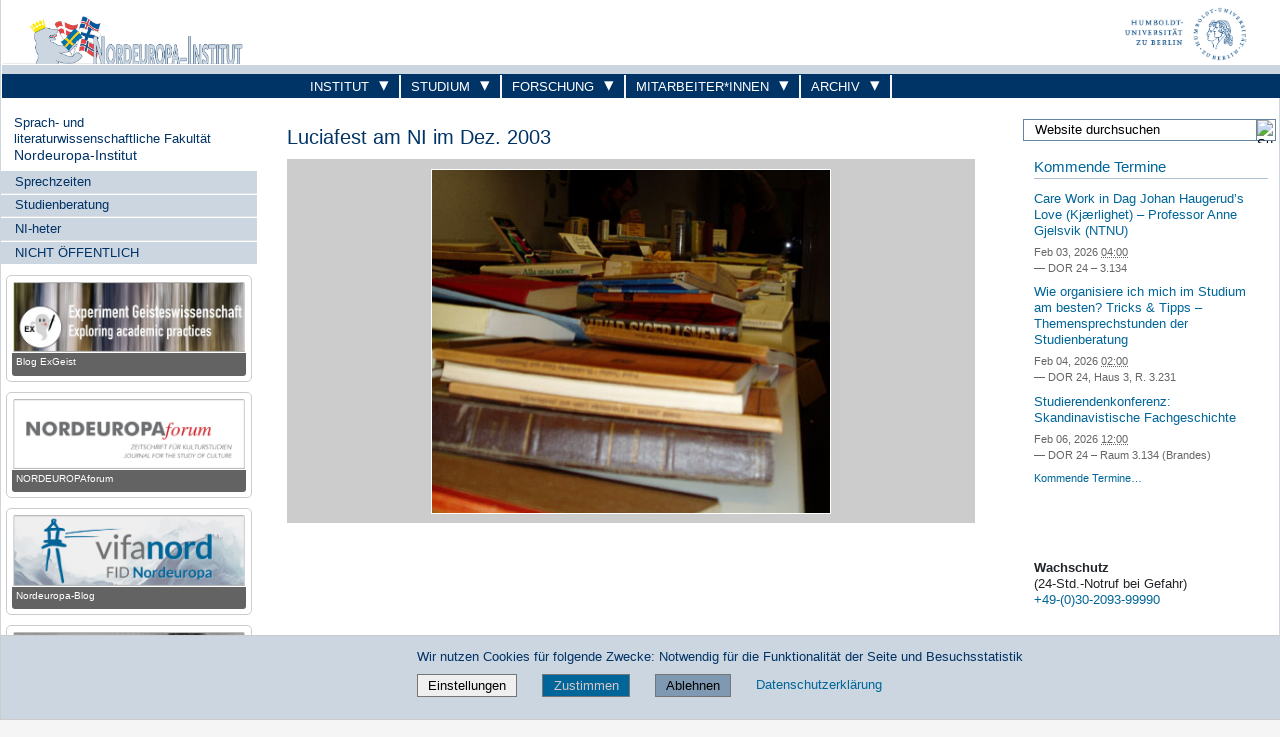

--- FILE ---
content_type: text/html;charset=utf-8
request_url: https://www.ni.hu-berlin.de/de/noe/pinnwand/lucia03/luciabuecher_htm
body_size: 11087
content:
<!DOCTYPE html>
<html xmlns="http://www.w3.org/1999/xhtml" lang="de" xml:lang="de">
  <head><meta http-equiv="Content-Type" content="text/html; charset=UTF-8" />
    <meta data-embetty-server="https://www3.hu-berlin.de/embetty/" />
    <title>Luciafest am NI im Dez. 2003 — Nordeuropa-Institut</title><title>Luciafest am NI im Dez. 2003</title>
    <link id="favicon_ico" rel="icon" href="/++theme++humboldt.theme/++resource++humboldt.policy/favicon.ico" sizes="any" /><!-- 32x32 -->
    <link id="favicon_svg" rel="icon" href="/++theme++humboldt.theme/++resource++humboldt.policy/icon.svg" type="image/svg+xml" />
    <link id="favicon_appletouch" rel="apple-touch-icon" href="/++theme++humboldt.theme/++resource++humboldt.policy/apple-touch-icon.png" /><!-- 180x180 -->
    <link id="manifest_json" rel="manifest" href="/++theme++humboldt.theme/++resource++humboldt.policy/manifest.json" />
    <link rel="sitemap" type="application/xml" title="Sitemap" href="/sitemap.xml.gz" />
    <link rel="sitemap" type="application/xml" title="Sitemap" href="/de/sitemap.xml.gz" />
    <link rel="sitemap" type="application/xml" title="Sitemap" href="/en/sitemap.xml.gz" />
  <meta charset="utf-8" /><meta name="twitter:card" content="summary" /><meta property="og:site_name" content="Nordeuropa-Institut" /><meta property="og:title" content="Luciafest am NI im Dez. 2003" /><meta property="og:type" content="website" /><meta property="og:article:publisher" content="https://www.facebook.com/NordeuropaInstitutHUBerlin" /><meta property="og:description" content="" /><meta property="og:url" content="https://www.ni.hu-berlin.de/de/noe/pinnwand/lucia03/luciabuecher_htm" /><meta property="og:image" content="https://www.ni.hu-berlin.de/@@site-logo/og_logo.png" /><meta property="og:image:type" content="image/png" /><meta name="DC.date.created" content="2013-07-02T22:31:54+01:00" /><meta name="DC.date.modified" content="2013-07-09T17:07:05+01:00" /><meta name="DC.type" content="Seite" /><meta name="DC.format" content="text/html" /><meta name="DC.language" content="de" /><meta name="DC.date.valid_range" content="2013/07/09 - " /><meta name="viewport" content="width=device-width, initial-scale=1.0" /><meta name="generator" content="Plone - https://plone.org/" /><link rel="canonical" href="https://www.ni.hu-berlin.de/de/noe/pinnwand/lucia03/luciabuecher_htm" /><link href="https://www.ni.hu-berlin.de/de/@@search" rel="search" title="Website durchsuchen" /><link data-bundle="collective-faq" href="https://www.ni.hu-berlin.de/++webresource++534b3e23-aef3-529e-b7e4-4319755f6730/++resource++collective.faq/faq.css" media="all" rel="stylesheet" type="text/css" /><link data-bundle="easyform" href="https://www.ni.hu-berlin.de/++webresource++b6e63fde-4269-5984-a67a-480840700e9a/++resource++easyform.css" media="all" rel="stylesheet" type="text/css" /><link data-bundle="easyformplugin.fields" href="https://www.ni.hu-berlin.de/++webresource++f14745e6-bd42-5fb0-a7bf-7b9e165a52f7/++plone++easyformplugin.fields/styles.css" media="all" rel="stylesheet" type="text/css" /><link data-bundle="flexbin" href="https://www.ni.hu-berlin.de/++webresource++a1df1cb4-56c5-5706-8b0d-41ab995ce792/++plone++plone.gallery/dist/flexbin.css" media="all" rel="stylesheet" type="text/css" /><link data-bundle="humboldt-HUEmployee" href="https://www.ni.hu-berlin.de/++webresource++22b1624e-34d3-5143-82af-1e0a28c2b28b/++resource++humboldt.HUEmployee/huEmployee.css" media="all" rel="stylesheet" type="text/css" /><link data-bundle="humboldt-LSF" href="https://www.ni.hu-berlin.de/++webresource++f63933d3-60bd-54fc-86a1-92ba140cd43f/++resource++humboldt.LSF/hulsf_plone6.css" media="all" rel="stylesheet" type="text/css" /><link data-bundle="humboldt-directsearch" href="https://www.ni.hu-berlin.de/++webresource++a6231e9f-f4d1-5b46-a094-59e8505feac8/++resource++humboldt.directsearch.resource/directsearch.css" media="all" rel="stylesheet" type="text/css" /><link data-bundle="humboldt-frontpageslider" href="https://www.ni.hu-berlin.de/++webresource++70e1ac4d-f24a-579c-a048-c9054cd5a82d/++resource++humboldt.frontpageslider.css/frontpageslider-compiled.css" media="all" rel="stylesheet" type="text/css" /><link data-bundle="humboldt-logo" href="https://www.ni.hu-berlin.de/++webresource++a684c705-baa9-5a4f-abba-cd54b52d42f5/++resource++humboldt.logo/mobile.css" media="all" rel="stylesheet" type="text/css" /><link data-bundle="humboldt-logofooter" href="https://www.ni.hu-berlin.de/++webresource++2039bd31-8ee8-5229-90d1-b0883035dba4/++resource++humboldt.logofooter/logofooter.css" media="all" rel="stylesheet" type="text/css" /><link data-bundle="humboldt-outputfilters" href="https://www.ni.hu-berlin.de/++webresource++a2097a30-57d6-5703-a1f8-3491257eded3/++resource++humboldt.outputfilters.css/captionstyles.css" media="all" rel="stylesheet" type="text/css" /><link data-bundle="humboldt-portlet-linklist" href="https://www.ni.hu-berlin.de/++webresource++7edd124e-c0a2-5d5f-a8bd-d4cee9f23d4a/++resource++humboldt.portlet.linklist/linklist.css" media="all" rel="stylesheet" type="text/css" /><link data-bundle="humboldt-viewlet-sharelinkmenu" href="https://www.ni.hu-berlin.de/++webresource++b79898bf-3741-5089-8d7c-6a67376b36c6/++resource++humboldt.viewlet.sharelinkmenu.icons/sharelinkmenu.css" media="all" rel="stylesheet" type="text/css" /><link data-bundle="mosaic-css" href="https://www.ni.hu-berlin.de/++webresource++194c6646-85f9-57d9-9c89-31147d080b38/++plone++mosaic/mosaic.min.css" media="all" rel="stylesheet" type="text/css" /><link data-bundle="multilingual" href="https://www.ni.hu-berlin.de/++webresource++4b25ebfe-4288-5cbe-b3d2-cfa66e33cd82/++resource++plone.app.multilingual.stylesheet/multilingual.css" media="all" rel="stylesheet" type="text/css" /><link data-bundle="plone-fullscreen" href="https://www.ni.hu-berlin.de/++webresource++ac83a459-aa2c-5a45-80a9-9d3e95ae0847/++plone++static/plone-fullscreen/fullscreen.css" media="all" rel="stylesheet" type="text/css" /><link data-bundle="diazo" href="https://www.ni.hu-berlin.de/++webresource++177135d3-7ba3-5275-9a8a-66170a4315b0//++theme++humboldt.theme/styles/theme.min.css" media="all" rel="stylesheet" type="text/css" /><link data-bundle="plonecustomcss" href="https://www.ni.hu-berlin.de/++webresource++d58e784e-c702-5215-b5e7-e9c06c3296bf/@@custom.css" media="all" rel="stylesheet" type="text/css" /><script data-bundle="humboldt-folderimage" integrity="sha384-S/jJ8tvbhgy98W1O95wQXOrPxBVHS9YDFSZQ4G6n6hNY5ZuDVIBySstI5eFLPBti" src="https://www.ni.hu-berlin.de/++webresource++b8c5ad51-c1e6-51ff-9394-f92d4f1feca1/++resource++humboldt.folderimage/folderimage.js"></script><script data-bundle="humboldt-policy" integrity="sha384-DcFvT80px+z4DjIeiB/5hPHaXlURk+x5NtISEZ7K8R3Xy8DA/VM23cJ6PklKITww" src="https://www.ni.hu-berlin.de/++webresource++779defc3-c890-542e-a4ef-ee0a26b649c1/++resource++humboldt.policy/eyeAbleInclude-www.hu-berlin.de.js"></script><script data-bundle="humboldt-tablesorter" integrity="sha384-Sd9X4KkCN3QYDldhCFrX3phv9Tvi4FxsFjwW2fAghO2mcZ7lfQs8m/Wz9WSsk6YE" src="https://www.ni.hu-berlin.de/++webresource++553ddd45-467c-579b-9d2f-ccf6b94c0ae4/++resource++humboldt.tablesorter/TableSort.js"></script><script async="True" data-bundle="plone-fullscreen" integrity="sha384-yAbXscL0aoE/0AkFhaGNz6d74lDy9Cz7PXfkWNqRnFm0/ewX0uoBBoyPBU5qW7Nr" src="https://www.ni.hu-berlin.de/++webresource++6aa4c841-faf5-51e8-8109-90bd97e7aa07/++plone++static/plone-fullscreen/fullscreen.js"></script><script data-bundle="plone" integrity="sha384-10Qe/QrU7Gixx5Q42MBnBA9KQdjKfonEsQ6yZ6ol2Z8D9usXt/Tsa1iTWSAuSXaa" src="https://www.ni.hu-berlin.de/++webresource++fed1f233-5888-5282-956c-f4e82a740844/++plone++static/bundle-plone/bundle.min.js"></script><script data-bundle="spotlightjs" integrity="sha384-8jyzRkopDwSSyhtsYo9JACJLt5QdBL84pdU093DhJSddosrxdM1p/aA8eNHuorRt" src="https://www.ni.hu-berlin.de/++webresource++50cfa2cd-62c3-55b6-91c5-3bf2ebf95b1a/++plone++plone.gallery/dist/spotlight.bundle.js"></script><script data-bundle="humboldt-theme-tree" integrity="sha384-58LubW/Br6z243v5NsPpD5sQMOB4LviVZGwh1zKHLIOokHt1qVluvk+24vms875F" src="https://www.ni.hu-berlin.de/++webresource++4a8bc6e5-d7aa-5763-93ff-b4119186b950/++resource++humboldt.theme.javascripts/tree.js"></script><script data-bundle="humboldt-theme-tingle" integrity="sha384-4vFw2kvH6Nzmb536Cm2OhyJrxhrG92J4XxS3mTqZPQhYvNGK/9XV4sHObCud9m0W" src="https://www.ni.hu-berlin.de/++webresource++0ff944f2-7b9d-55d2-8a78-5c7f1f57a504/++resource++humboldt.theme.javascripts/tingle.js"></script><script data-bundle="humboldt-theme-swiper-init" integrity="sha384-Dq0JP+Nwt2EiyrqoJ+ZVbarzObGV2wRDpinD9xVvHnY8fWqpnv/3VUte1Z4vWen0" src="https://www.ni.hu-berlin.de/++webresource++e69c0fab-0c3c-5fdc-a3c0-58da914e7f32/++resource++humboldt.theme.javascripts/swiper-init.js"></script><script data-bundle="humboldt-theme-swiper-bundle" integrity="sha384-+dWAUTKM0Jd6Z/epUmLhoRUZa6X2plKNmDa5JC90mUxvdKk68vyXIsfwMsKS+16j" src="https://www.ni.hu-berlin.de/++webresource++d1d65cd4-4553-51cd-b77f-f982051b0068/++resource++humboldt.theme.javascripts/swiper-bundle.js"></script><script data-bundle="humboldt-theme-popupforms" integrity="sha384-hKT1vtCkoWdMTx/ybBnuetkkrCSJBADc6x9pz4GZKCPIkfNxfA1tJN3twYE3BNUj" src="https://www.ni.hu-berlin.de/++webresource++7850410e-2a35-57e1-ab10-3797e2414c09/++resource++humboldt.theme.javascripts/popupforms.js"></script><script data-bundle="humboldt-theme-mobil" integrity="sha384-Kra6pJ3Jqk1PhhfqsYtnt1omzGgj8S520ZAzPYySDgnkzCKRxUz7zsiyoNCOE7l7" src="https://www.ni.hu-berlin.de/++webresource++628eed02-1a52-5d8d-9de0-e25cb5b787a0/++resource++humboldt.theme.javascripts/mobilemenu.js"></script><script data-bundle="humboldt-theme-misc" integrity="sha384-+Q9k+fLsrtlWoacFileV38pFL5eHzLr8ZyWrfL0GCd6TFw5Z5G9ToaCrfH5lPncY" src="https://www.ni.hu-berlin.de/++webresource++423d6cfd-2e9f-5ba5-8b0b-2bc49b7b8a8e/++resource++humboldt.theme.javascripts/misc.js"></script><script data-bundle="humboldt-theme-menu" integrity="sha384-LyxrhSh7AixJNcm5JYyJOgPLL7nbZrWpVrrHrMt2dj+G/+rAkOIr3OE1FtCBU1bD" src="https://www.ni.hu-berlin.de/++webresource++3e062e2d-4c1c-50a5-8615-4798eae3e8bd/++resource++humboldt.theme.javascripts/menu.js"></script><script data-bundle="humboldt-theme-input-label" integrity="sha384-6Ew+/vGu5FIxFjJ6MTALFx4VDIbttATPaUBtyf2JchSXWVp0Jj+sEjKts/ru59Zq" src="https://www.ni.hu-berlin.de/++webresource++126cb13f-aa14-578e-851d-d15e8494ef01/++resource++humboldt.theme.javascripts/input-label.js"></script><script data-bundle="humboldt-theme-history" integrity="sha384-FtPKaQ9nkugVi68g8nK8ye/wck9mX/MDPMLjhuOhB+4Uy+poUuS0WZULcBiNjS19" src="https://www.ni.hu-berlin.de/++webresource++56ddf26e-92d8-5ac1-ab5a-881a3b9336bb/++resource++humboldt.theme.javascripts/history.js"></script><script data-bundle="humboldt-theme-consent" integrity="sha384-KhNxmnHq/nQYvU0LtXpHLVsH+ekor89VWbz3oT10dLRHsOdB14RJAZYMUm24zjtY" src="https://www.ni.hu-berlin.de/++webresource++7af0e2c1-165f-56d8-870c-17ec08ef6a89/++resource++humboldt.theme.javascripts/consent.js"></script><script data-bundle="humboldt-theme-acc" integrity="sha384-Hg8u+aRruMLPCzmMakW8uyOrfQEocKTEPJQAbbetKa27QmuIldtHVi8yL9XHAqmt" src="https://www.ni.hu-berlin.de/++webresource++1ffb54f6-8f1c-5e37-adfb-a65a7d23c369/++resource++humboldt.theme.javascripts/accordeon.js"></script><script data-bundle="humboldt-menus" integrity="sha384-pcFewp/jyuAd6sx7fy+24zbh+TWK10odD10jbI8I8RNJNECUgtIJbt1tI/+u84wL" src="https://www.ni.hu-berlin.de/++webresource++67e45497-f5b6-54d1-b461-244342b16d42/++resource++humboldt.menus/javascript/menus.js"></script><script data-bundle="humboldt-frontpageslider" integrity="sha384-1nOXGCR5rqg9R/qvQuR26IuUT+kBJoYEO/gmhOVXkCOTeLO8cQ3NjxPiqEyyYiLA" src="https://www.ni.hu-berlin.de/++webresource++90c9ec53-6e1d-548b-9d07-00b827fc0a0b/++resource++humboldt.frontpageslider.js/jquery-ui.min.js"></script><script data-bundle="humboldt-directsearch" integrity="sha384-ZozEIDIRFGJvAiT7++4jlVWOW2ZgYQIa9xHVfMEWOaLnj+tgwLQC06Frb6EoIjn/" src="https://www.ni.hu-berlin.de/++webresource++037acda2-21e4-552c-af11-767ad1e54a39/++resource++humboldt.directsearch.resource/javascript.js"></script><script data-bundle="collective-faq" integrity="sha384-7vQjBTquU48WnSpBTP4ScxlvJpgPoIlgVyo6Rt+3DGpVB6x0uizI6LiA1/OI1Bfa" src="https://www.ni.hu-berlin.de/++webresource++ef17d332-15fc-59cc-8e10-07af0c0e82d5/++resource++collective.faq/faq.js"></script></head>
  <body id="visual-portal-wrapper" class="col-content col-one col-two frontend icons-off portaltype-document section-noe site-de subsection-pinnwand subsection-pinnwand-lucia03 subsection-pinnwand-lucia03-luciabuecher_htm template-document_view thumbs-on userrole-anonymous viewpermission-view" dir="ltr" data-base-url="https://www.ni.hu-berlin.de/de/noe/pinnwand/lucia03/luciabuecher_htm" data-view-url="https://www.ni.hu-berlin.de/de/noe/pinnwand/lucia03/luciabuecher_htm" data-portal-url="https://www.ni.hu-berlin.de" data-i18ncatalogurl="https://www.ni.hu-berlin.de/plonejsi18n" data-pat-pickadate="{&quot;date&quot;: {&quot;selectYears&quot;: 200}, &quot;time&quot;: {&quot;interval&quot;: 5 } }" data-pat-plone-modal="{&quot;actionOptions&quot;: {&quot;displayInModal&quot;: false}}"><a class="hiddenStructure" accesskey="2" href="#content">Direkt zum Inhalt</a><a class="hiddenStructure" accesskey="4" href="#search">Direkt zur Suche</a><a class="hiddenStructure" accesskey="6" href="#portletNavigationTree">Direkt zur Navigation</a><div class="outer-wrapper">
      <header id="content-header" role="banner">
        <div class="container">
          <div class="align-items-end">
            <div class="hu-base-col-sm-4 hidden-xs sidebar-offcanvas" role="complementary">
              <div id="header-left"></div>
            </div>
            <div class="hu-base-col-xs-20 hu-base-col-sm-16">
              <div class="hu-base-row ">
                <div class="col">
                  
      
  <link rel="stylesheet" href="https://www.ni.hu-berlin.de/++resource++kitconcept.glossary/glossary-5968e5a.css" />
<!--
  <script defer tal:attributes="src string:${view/site_url}/++resource++kitconcept.glossary/glossary-5968e5a.js"></script>
  -->

      <div id="portal-header">
        <!-- mode: html -->
<div class="smallscreen humboldt-logo">
  <!-- <div style="display: grid; grid-template-columns: 1fr minmax(auto, 360px) 1fr;">
    <div>&nbsp;</div> -->
    <div>
      <a href="https://www.hu-berlin.de/"><img alt="Logo der Humboldt-Universität zu Berlin" src="https://www.ni.hu-berlin.de/++resource++humboldt.logo/logo-mobile.svg" /></a>
    </div>
    <!-- <div>&nbsp;</div>
  </div> -->
</div>

<div>
  <div class="menu-mobile"> 
    
    <button class="menu-mobile-button ersterButton" id="dropmenu"></button>
    
	<div>
      <a class="menu-mobile-button" id="Home" aria-label="Home" href="https://www.ni.hu-berlin.de">
      </a>
	</div>

    
    
    <button class="menu-mobile-button" id="menu-mobile-search"></button>
    
  </div>

  <div class="menu-mobile-sub" id="menu-mobile-sub">
    <div class="navTreeItem-mobile"></div>
    <div class="menu-mobile-sub-button zielgruppe">Zielgruppen ▶</div>
    <div class="menu-mobile-sub-button schnellzugang">Schnellzugang ▶</div>
  </div>
</div>

<div id="folder_image">
  
  <a href="https://www.ni.hu-berlin.de/de">
    <img alt="Startseite der Einrichtung" width="360px" height="110px" src="https://www.ni.hu-berlin.de/de/@@adapterdownload/humboldt.folderimage.interfaces.IFolderImage/folderimage/head_left_image.jpg" />
  </a>

  <div id="folder_image_uhb">

     

     <div id="uhb_c">
         
         <span></span>
         <p></p>
         
         <p></p>
         
     </div>
  </div>

</div>

<!--
<tal:foo replace="structure view/randomize_folderimage_script_block" />
-->


<div id="portal-logo" title="Home">
   <a href="https://www.hu-berlin.de/">
     <img alt="Logo der Humboldt-Universität zu Berlin" src="https://www.ni.hu-berlin.de/++resource++humboldt.logo.Logo.svg" />
   </a>
</div>

      </div>

    
                </div>
              </div>
            </div>
          </div>
          <div>
            <div id="frontpageslider-bigslider-wrapper" class="col"></div>
          </div>
          <div id="anonymous-actions">
          </div>
        </div>
      </header>
      <div id="mainnavigation-wrapper">
        <div id="mainnavigation"></div>
      </div>
      <div class="container">
        <div class="hu-base-row">
          <aside id="global_statusmessage"></aside>
        </div>
        <main id="main-container" class="hu-base-row row-offcanvas row-offcanvas-right" role="main">
		  <div id="print-header" class="onlyprint hide"><img src="/++theme++humboldt.theme/++resource++humboldt.theme.images/printlogo.svg" alt="Logo der Humboldt-Universitaet" /></div>
          <div id="sidebar" class="hu-base-col-xs-20 hu-base-col-sm-4 sidebar-offcanvas">
        <aside id="portal-column-one">
			<a class="hiddenStructure" id="portletNavigationTree_accesskey" name="portletNavigationTree"></a>
            <div class="portletWrapper" id="portletwrapper-706c6f6e652e6c656674636f6c756d6e0a636f6e746578740a2f6e695f70360a68752d706f7274616c2d7469746c65" data-portlethash="706c6f6e652e6c656674636f6c756d6e0a636f6e746578740a2f6e695f70360a68752d706f7274616c2d7469746c65"><dl class="portlet portlet-portal-title">

  <dt class="portletHeader hiddenStructure">
    <span class="portletTopLeft"></span>
    <span class="portletTopRight"></span>
  </dt>

  <dd class="portletItem">
    
      <div>
	
         <div>
	  
	    <a href="https://fakultaeten.hu-berlin.de/de/sprachlit">Sprach- und literaturwissenschaftliche Fakultät</a>
	  
         </div>
	
         
	  <div class="portal-title-current">
	    <a href="https://www.ni.hu-berlin.de/">Nordeuropa-Institut</a>
	  </div>
         
	
      </div>
      <div class="hidden-title">
	
	  
	    <a href="https://fakultaeten.hu-berlin.de/de/sprachlit">Sprach- und literaturwissenschaftliche Fakultät</a>
	  
	
	  <div class="portal-title-current">
	    <a href="https://www.ni.hu-berlin.de/">Nordeuropa-Institut</a>
	  </div>
	
      </div>
    
  </dd>

  <dt class="portletFooter hiddenStructure">
    <span class="portletBottomLeft"></span>
    <span class="portletBottomRight"></span>
  </dt>

</dl>
</div><div class="portletWrapper" id="portletwrapper-706c6f6e652e6c656674636f6c756d6e0a636f6e746578740a2f6e695f70360a6e617669676174696f6e" data-portlethash="706c6f6e652e6c656674636f6c756d6e0a636f6e746578740a2f6e695f70360a6e617669676174696f6e">

  <div class="card portlet portletNavigationTree">

    <div class="card-header hiddenStructure">
      <a class="tile" href="https://www.ni.hu-berlin.de/de/sitemap">Navigation</a>
    </div>

    <nav class="card-body">
      <ul class="navTree navTreeLevel0">
        
        

  
    
      <li class="navTreeItem visualNoMarker navTreeFolderish section-sprechzeiten">

        

          <a href="https://www.ni.hu-berlin.de/de/sprechzeiten" title="" class="state-external navTreeFolderish ">

            

            

            

            Sprechzeiten
          </a>
          

        
      </li>
    
      <li class="navTreeItem visualNoMarker section-studienberatung_html">

        

          <a href="https://www.ni.hu-berlin.de/de/studienberatung_html" title="" class="state-external ">

            

            

            

            Studienberatung
          </a>
          

        
      </li>
    
      <li class="navTreeItem visualNoMarker navTreeFolderish section-ni-nyheter">

        

          <a href="https://www.ni.hu-berlin.de/de/ni-nyheter" title="" class="state-external navTreeFolderish ">

            

            

            

            NI-heter
          </a>
          

        
      </li>
    
      <li class="navTreeItem visualNoMarker navTreeItemInPath navTreeFolderish section-noe">

        

          <a href="https://www.ni.hu-berlin.de/de/noe" title="" class="state-external navTreeItemInPath navTreeFolderish ">

            

            

            

            NICHT ÖFFENTLICH
          </a>
          
            
          

        
      </li>
    
  


      </ul>
    </nav>

  </div>


</div><div class="portletWrapper" id="portletwrapper-706c6f6e652e6c656674636f6c756d6e0a636f6e746578740a2f6e695f70360a777973746177612d6c657761" data-portlethash="706c6f6e652e6c656674636f6c756d6e0a636f6e746578740a2f6e695f70360a777973746177612d6c657761">

  <div class="portletStaticText portlet-static-wystawa-lewa"><section class="wystawa-lewa">
<div class="ex-geist">
<figure><a href="https://exgeist.hypotheses.org/"><img alt="Blog ExGeist" src="https://www.ni.hu-berlin.de/de/gifs/ex-geist.png/" style="width: 100%;" title="Blog ExGeist" /></a>
<figcaption>
<p style="text-align: left; color: white;"><a href="https://exgeist.hypotheses.org/">Blog ExGeist</a></p>
</figcaption>
</figure>
</div>
<div class="studentliv" style="display: none;">
<figure><a href="https://moodle.hu-berlin.de/course/view.php?id=77390"><img alt="Der Newsletter STUDENTLIV von Studierenden für Studierende am NI" src="https://www.ni.hu-berlin.de/de/personal/kmf/fotos-slid/studentliv.png/" style="width: 100%;" title="Der Newsletter STUDENTLIV von Studierenden für Studierende am NI" /></a>
<figcaption>
<p style="text-align: left; color: white;"><a href="https://moodle.hu-berlin.de/course/view.php?id=77390">Von Studierenden für Studierende!</a></p>
</figcaption>
</figure>
</div>
<div class="nofo">
<figure><a href="https://www.nordeuropaforum.de/"><img alt="Foto" src="https://www.ni.hu-berlin.de/dateien/nofo.png/" style="width: 100%;" title="NORDEUROPAforum - Zeitschrift für Kulturstudien" /></a>
<figcaption>
<p style="text-align: left; color: white;"><a href="https://www.nordeuropaforum.de/">NORDEUROPAforum</a></p>
</figcaption>
</figure>
</div>
<div class="nofo">
<figure><a href="https://portal.vifanord.de/blog/"><img alt="Foto" src="https://www.ni.hu-berlin.de/dateien/vifa-nord.png/" style="width: 100%;" title="NORDEUROPAforum - Zeitschrift für Kulturstudien" /></a>
<figcaption>
<p style="text-align: left; color: white;"><a href="https://portal.vifanord.de/blog/">Nordeuropa-Blog</a></p>
</figcaption>
</figure>
</div>
<div class="sh-portal">
<figure><a href="https://www.ni.hu-berlin.de/de/projekte/henrik-steffens-portal"><img alt="Foto" src="https://www.ni.hu-berlin.de/de/projekte/henrik-steffens-portal/fotos/slider.jpg" style="width: 100%;" title="Henrik-Steffens-Portal" /></a>
<figcaption>
<p style="text-align: left; color: white;"><a href="https://www.ni.hu-berlin.de/de/projekte/henrik-steffens-portal">Henrik-Steffens-Portal</a></p>
</figcaption>
</figure>
</div>
<div class="multimedia" style="display: none;">
<figure><a href="https://www.ni.hu-berlin.de/de/personal/willkommen"> <img alt="Multimediakontor" src="https://www.ni.hu-berlin.de/de/personal/willkommen/multimediakontor.png/" style="width: 100%;" title="Multimediakontor" /></a>
<figcaption>
<p style="text-align: left; color: white;"><a href="https://www.ni.hu-berlin.de/de/personal/willkommen">Multimediakontor</a></p>
</figcaption>
</figure>
</div>
</section></div>

  


</div><div class="portletWrapper" id="portletwrapper-706c6f6e652e6c656674636f6c756d6e0a636f6e746578740a2f6e695f70360a6c6167652d6c696e6b73" data-portlethash="706c6f6e652e6c656674636f6c756d6e0a636f6e746578740a2f6e695f70360a6c6167652d6c696e6b73">

  <div class="portletStaticText portlet-static-lage-links"><div><div class="lage">Nordeuropa-Institut</div>
<div class="lage">Dorotheenstraße 24<br />10117 Berlin<br /><a href="mailto:nordeuropa@hu-berlin.de">nordeuropa@hu-berlin.de</a><br /><a data-linktype="external" data-val="tel:+4930209385170" href="tel:+4930209385170">☏+49-(0)30-2093-85170</a></div>
<div class="lage"> </div>
<div class="lage">DOR 24, Haus 3</div>
<div class="lage">Sekretariat: Raum 3.125<br /><a href="https://www.ni.hu-berlin.de/de/lage/grundrisse_html">1. Etage</a><br /><a href="https://www.ni.hu-berlin.de/de/lage/grundrisse2_html">2. Etage</a></div></div></div>

  


</div>
        </aside>
      </div>
          
    <div class="hu-base-col-xs-20 hu-base-col-sm-16">
      <!-- Audience Menu -->
      <div class="hu-base-row">
        <div class="header-menu">
          
        </div>
      </div>
       <div id="audience-menu-wrapper" class="hu-base-row">
        <div id="audience-menu" class="audience-menu-new-style audience-menu"><ul class="menu-list">
  <li><div class="menu-item">
  <a href="https://www.ni.hu-berlin.de/de/forschung/forschungsbereiche_html">Institut</a>
</div>
</li>
  <li><span class="menu-divider"></span></li>
  <li><div class="submenu is-link">
  <a class="submenu-label" href="https://www.ni.hu-berlin.de/de/studium/studium_html">Studium</a>
  <ul class="submenu-children">
    <li><div class="menu-item">
  <a href="https://www.ni.hu-berlin.de/de/studium/neuestudis_html/">Infos für neue Studierende</a>
</div>
</li>
  </ul>
</div>
</li>
  <li><span class="menu-divider"></span></li>
  <li><div class="menu-item">
  <a href="https://www.ni.hu-berlin.de/de/forschung/forschungsbereiche_html">Forschung</a>
</div>
</li>
  <li><span class="menu-divider"></span></li>
  <li><div class="menu-item">
  <a href="https://www.ni.hu-berlin.de/de/personal/">Mitarbeiter*innen</a>
</div>
</li>
  <li><span class="menu-divider"></span></li>
  <li><div class="menu-item">
  <a href="https://www.ni.hu-berlin.de/de/de/archiv">Archiv</a>
</div>
</li>
</ul>
</div>
      </div>
	  <div class="hu-base-row">
        <div class="above-content-wrapper">
          <div id="portal-hiddenheader">

  <h1 class="hiddenStructure">
    
      
	Humboldt-Universität zu Berlin
	-
      
    
      
	Sprach- und literaturwissenschaftliche Fakultät
	-
      
    
      
	Nordeuropa-Institut
	
      
    
  </h1>
</div>
		  
		  <!-- <xsl:copy-of css:select="#plone-lock-status" /> -->
        </div>
      </div>
      <div class="hu-base-row">
        <!-- Central Column -->
        <div class="hu-base-col-xs-20 hu-base-col-sm-15">
          <div class="hu-base-row">
            <div class="hu-base-col-xs-20">
			  <a class="hiddenStructure" id="content_accesskey" name="content"></a>
              <article id="content">

            

              <header>

                <div id="viewlet-above-content-title"><div id="portal-breadcrumbs">

  
    <span class="breadcrumb">
      <a href="https://www.hu-berlin.de">Humboldt-Universität zu Berlin</a>
      <span class="breadcrumbSeparator">|</span>
    </span>
  
  
    <span class="breadcrumb">
      <a href="https://fakultaeten.hu-berlin.de/de/sprachlit">Sprach- und literaturwissenschaftliche Fakultät</a>
      <span class="breadcrumbSeparator">|</span>
    </span>
  
  
    <span class="breadcrumb_home">
      <a href="https://www.ni.hu-berlin.de/">Nordeuropa-Institut</a>
      <span class="breadcrumbSeparator">|</span>
    </span>
  

  
    <span class="breadcrumb">
      <a href="https://www.ni.hu-berlin.de/de/noe">NICHT ÖFFENTLICH</a>
      <span class="breadcrumbSeparator">|</span>
      
    </span>
  
  
    <span class="breadcrumb">
      <a href="https://www.ni.hu-berlin.de/de/noe/pinnwand">Pinnwand</a>
      <span class="breadcrumbSeparator">|</span>
      
    </span>
  
  
    <span class="breadcrumb">
      <a href="https://www.ni.hu-berlin.de/de/noe/pinnwand/lucia03">Lucia03</a>
      <span class="breadcrumbSeparator">|</span>
      
    </span>
  
  
    <span class="breadcrumb_current">
      
      
      Luciafest am NI im Dez. 2003
    </span>
  
</div>
</div>

                
                  <h2>Luciafest am NI im Dez. 2003</h2>

                

                

                
                  

                

                <div id="viewlet-below-content-description"></div>

              </header>

              <div id="viewlet-above-content-body">
</div>

              <div id="content-core">
                
      

        <section id="section-text">
          <div class="" id="parent-fieldname-text">

<title>Luciafest am NI im Dez. 2003</title>
<meta content="text/html; charset=utf-8" http-equiv="Content-Type" />
<style type="text/css">
<!--

td {
	border: 1px solid #FFFFFF;
	font-family: Verdana, Arial;
	font-size: 12px;
	color: #FFFFFF;
	padding: 10px;
}
img {
	border: 1px solid #FFFFFF;
}
-->
</style>


<table align="center" border="0" cellpadding="0" cellspacing="0">
<tr>
<td align="center" bgcolor="#CCCCCC" valign="middle"><img alt="" class="captioned" height="344" src="https://www.ni.hu-berlin.de/de/noe/pinnwand/lucia03/luciabuecher.jpg/@@images/image-0-943fe6c6bde439bb137f646eb96e1003.jpeg" title="luciabuecher.jpg" width="400" /></td>
</tr>
<tr>
<td>Es findet sich etwas für alle Interessen.</td>
</tr>
</table>

</div>
        </section>

      
    
              </div>

              

            
            
          </article>
            </div>
          </div>
          <footer class="hu-base-row">
            <div class="hu-base-col-xs-20">
              <div id="viewlet-below-content">

  <div class="portletStaticText portlet-static-navigation"><section id="korekt-nowa">
<div class="przed-edit"> </div>
<div class="ni-logo-nawi"><a href="https://www.ni.hu-berlin.de/"><img src="https://www.ni.hu-berlin.de/baer.png/" /></a></div>
<div class="hu-logo-nawi"><a href="https://www.hu-berlin.de/"><img src="https://www.ni.hu-berlin.de/schriftzug-hu-blau.png" /></a></div>
<div class="such-blau"> </div>
<div class="audi-blau"> </div>
<div class="doof">
<div id="ni-menu"><label for="tm" id="toggle-ni-menu"><span class="drop-icon">☰</span></label> <input id="tm" type="checkbox" />
<ul class="main-ni-menu cf">
<li><a href="https://www.ni.hu-berlin.de/de/forschung/forschung_ni_verwaltung">Institut<span class="drop-icon">▾</span> <label class="drop-icon" for="sm1" title="Toggle Drop-down">▾</label> </a> <input id="sm1" type="checkbox" />
<ul class="sub-ni-menu ni-erste">
<li><a href="https://www.ni.hu-berlin.de/de/forschung/">Fachteile </a></li>
<li><a href="https://www.ni.hu-berlin.de/de/konf/henriksteffens">Norwegische Gastfprofessur</a></li>
<li><a href="https://www.ni.hu-berlin.de/de/lage/impress_html">Kontakt</a></li>
</ul>
</li>
<li><a href="https://www.ni.hu-berlin.de/de/studium/studium_html">Studium<span class="drop-icon">▾</span> <label class="drop-icon" for="sm3" title="Toggle Drop-down">▾</label> </a> <input id="sm3" type="checkbox" />
<ul class="sub-ni-menu ni-erste">
<li><a href="https://www.ni.hu-berlin.de/de/studium/studienberatung_html">Studienberatung </a></li>
<li><a href="https://www.ni.hu-berlin.de/de/studium/bachelorstudium_2014/praxismodul/praktikumorganisation_html">Praktikum</a></li>
<li><a href="https://www.ni.hu-berlin.de/de/studium/auslandsstudium/sokratestart_html">Auslandsstudium</a></li>
<li><a href="https://www.ni.hu-berlin.de/de/studium/fachschaft">Fachschaft</a></li>
<li><a href="https://www.ub.hu-berlin.de/de/standorte/zwbgermanistik">Bibliothek</a></li>
</ul>
</li>
<li><a href="https://www.ni.hu-berlin.de/de/projekte/projekte_html">Forschung<span class="drop-icon">▾</span> <label class="drop-icon" for="sm4" title="Toggle Drop-down">▾</label> </a> <input id="sm4" type="checkbox" />
<ul class="sub-ni-menu ni-erste">
<li><a href="https://www.ni.hu-berlin.de/de/projekte">Projekte</a></li>
<li style="display: none;"><a href="https://www.ni.hu-berlin.de/de/archiv/aktuelle_publikationen_aus_jb">Publikationen</a></li>
<li><a href="https://www.ni.hu-berlin.de/de/archiv/publikationen-c">Publikationsreihen</a></li>
<li><a href="https://www.ni.hu-berlin.de/de/institut/mag_diss">Abschluss- und Forschungsarbeiten</a></li>
</ul>
</li>
<li><a href="https://www.ni.hu-berlin.de/de/personal/personen_html">Mitarbeiter*innen<span class="drop-icon">▾</span> <label class="drop-icon" for="sm5" title="Toggle Drop-down">▾</label> </a> <input id="sm5" type="checkbox" />
<ul class="sub-ni-menu ni-erste">
<li><a href="https://www.ni.hu-berlin.de/de/sprechzeiten">Sprechzeiten</a></li>
</ul>
</li>
<li><a href="https://www.ni.hu-berlin.de/de/archiv/">Archiv<span class="drop-icon">▾</span> <label class="drop-icon" for="sm6" title="Toggle Drop-down">▾</label> </a> <input id="sm6" type="checkbox" />
<ul class="sub-ni-menu ni-erste">
<li><a href="https://www.ni.hu-berlin.de/de/konf/konf_abgeschl_html">Veranstaltungen</a></li>
</ul>
</li>
</ul>
</div>
</div>
</section></div>

  



</div>
            </div>
          </footer>
        </div>
        <!-- Right Column -->
        <div class="hu-base-col-xs-20 hu-base-col-sm-5">
          <div class="hu-base-row">
            <div id="sidebar_right" class="sidebar-offcanvas" role="complementary">
              <aside id="portal-column-two">
                <div class="portletWrapper" id="portletwrapper-706c6f6e652e7269676874636f6c756d6e0a636f6e746578740a2f6e695f70360a736561726368" data-portlethash="706c6f6e652e7269676874636f6c756d6e0a636f6e746578740a2f6e695f70360a736561726368">
<dl class="portlet portletSearch">

  <dt class="portletHeader">
      <span class="portletTopLeft"></span>
      <span class="portletTopRight"></span>
  </dt>

    <dd class="portletItem">
      <a class="hiddenStructure" name="search" id="search"></a>
      <form id="searchform" action="https://www.ni.hu-berlin.de/de/@@search">
        <div class="LSBox">
          <input class="inputLabel searchField portlet-search-gadget" name="SearchableText" type="text" size="15" title="Website durchsuchen" placeholder="Website durchsuchen" aria-label="Website durchsuchen" />
	  <input type="image" alt="Suche" aria-label="Suche" width="16px" height="16px" src="https://www.ni.hu-berlin.de/de/++resource++humboldt.theme.images/search.png" />

          <div class="LSResult" style="">
            <div class="LSShadow"></div>
          </div>
        </div>
      </form>
      <div class="visualClear"><!-- --></div>
    </dd>

    <dd class="portletFooter">
        <span class="portletBottomLeft"></span>
        <span class="portletBottomRight"></span>
    </dd>
</dl>

</div><div class="portletWrapper" id="portletwrapper-706c6f6e652e7269676874636f6c756d6e0a636f6e746578740a2f6e695f70360a6576656e7473" data-portlethash="706c6f6e652e7269676874636f6c756d6e0a636f6e746578740a2f6e695f70360a6576656e7473">

  <div class="card portlet portletEvents">

    <div class="card-header portletHeader">
      <a class="tile" href="https://www.ni.hu-berlin.de/de/event_listing?mode=future">Kommende Termine</a>
    </div>

    <div class="card-body portletContent">
      <ul>
        
          <li class="portletItem even">
            <a class="tile" href="https://www.ni.hu-berlin.de/de/termine-ordner/ws-25-26/hsv/20260203-hsv" title="In her lecture, Professor Anne Gjelsvik takes Love (Kjærlighet) as her point of departure. The lecture introduces Haugerud’s cinematic work with a particular focus on how care work is represented and reflected in this film.">
              
              Care Work in Dag Johan Haugerud’s Love (Kjærlighet) – Professor Anne Gjelsvik (NTNU)
            </a>
            <span class="portletItemDetails">
              
  

    Feb 03, 2026
    
      <abbr class="dtstart" title="2026-02-03T16:00:00+01:00">
        <span class="explain">04:00 </span>
      </abbr>
    

  


              <span class="timezone">
                (Europe/Berlin)
              </span>
              <span class="location">
                 —
                DOR 24 – 3.134
              </span>
            </span>
          </li>
        
          <li class="portletItem odd">
            <a class="tile" href="https://www.ni.hu-berlin.de/de/termine-ordner/ws-25-26/dlinke_beratung/studienorganisation-beratung" title="Themensprechstunde der Studienberatung zum Thema Studienorganisation: Wie organisiere ich mich im Studium am besten? Tricks &amp; Tipps">
              
              Wie organisiere ich mich im Studium am besten? Tricks &amp; Tipps – Themensprechstunden der Studienberatung
            </a>
            <span class="portletItemDetails">
              
  

    Feb 04, 2026
    
      <abbr class="dtstart" title="2026-02-04T14:00:00+01:00">
        <span class="explain">02:00 </span>
      </abbr>
    

  


              <span class="timezone">
                (Europe/Berlin)
              </span>
              <span class="location">
                 —
                DOR 24, Haus 3, R. 3.231
              </span>
            </span>
          </li>
        
          <li class="portletItem even">
            <a class="tile" href="https://www.ni.hu-berlin.de/de/termine-ordner/ws-25-26/20260206-med" title="Seminar &quot;Skandinavistische Fachgeschichte – Netzwerke und Paradigmen&quot; bei Amrei Stanzel und Lukas Rösli">
              
              Studierendenkonferenz: Skandinavistische Fachgeschichte
            </a>
            <span class="portletItemDetails">
              
  

    Feb 06, 2026
    
      <abbr class="dtstart" title="2026-02-06T12:00:00+01:00">
        <span class="explain">12:00 </span>
      </abbr>
    

  


              <span class="timezone">
                (Europe/Berlin)
              </span>
              <span class="location">
                 —
                DOR 24 – Raum 3.134 (Brandes)
              </span>
            </span>
          </li>
        
      </ul>
    </div>

    <div class="card-footer portletFooter d-flex justify-content-around">
      <a class="p-6 tile previous-events" href="https://www.ni.hu-berlin.de/de/event_listing?mode=past">Vergangene Termine…</a>
      <a class="p-6 tile upcoming-events" href="https://www.ni.hu-berlin.de/de/event_listing?mode=future">Kommende Termine…</a>
    </div>

  </div>


</div><div class="portletWrapper" id="portletwrapper-706c6f6e652e7269676874636f6c756d6e0a636f6e746578740a2f6e695f70360a777973746177612d7072617761" data-portlethash="706c6f6e652e7269676874636f6c756d6e0a636f6e746578740a2f6e695f70360a777973746177612d7072617761">

  <div class="portletStaticText portlet-static-wystawa-prawa"><div><div class="przerwa"> </div>
<section class="wystawa-prawa">
<div class="ex-geist">
<figure><a href="https://exgeist.hypotheses.org/"><img alt="Blog ExGeist" src="https://www.ni.hu-berlin.de/de/gifs/ex-geist.png/" style="width: 100%;" title="Blog ExGeist" /></a>
<figcaption>
<p style="text-align: left; color: white;"><a href="https://exgeist.hypotheses.org/">Blog ExGeist</a></p>
</figcaption>
</figure>
</div>
<div class="studentliv" style="display: none;">
<figure><a href="https://moodle.hu-berlin.de/course/view.php?id=77390"><img alt="Der Newsletter STUDENTLIV von Studierenden für Studierende am NI" src="https://www.ni.hu-berlin.de/de/personal/kmf/fotos-slid/studentliv.png/" style="width: 100%;" title="Der Newsletter STUDENTLIV von Studierenden für Studierende am NI" /></a>
<figcaption>
<p style="text-align: left; color: white;"><a href="https://moodle.hu-berlin.de/course/view.php?id=77390">Von Studierenden für Studierende!</a></p>
</figcaption>
</figure>
</div>
<div class="nofo">
<figure><a href="https://portal.vifanord.de/blog/"><img alt="Foto" src="https://www.ni.hu-berlin.de/dateien/vifa-nord.png/" style="width: 100%;" title="NORDEUROPAforum - Zeitschrift für Kulturstudien" /></a>
<figcaption>
<p style="text-align: left; color: white;"><a href="https://portal.vifanord.de/blog/">Nordeuropa-Blog</a></p>
</figcaption>
</figure>
</div>
<div class="nofo">
<figure><a href="https://www.nordeuropaforum.de/"><img alt="Foto" src="https://www.ni.hu-berlin.de/dateien/nofo.png/" style="width: 100%;" title="NORDEUROPAforum - Zeitschrift für Kulturstudien" /></a>
<figcaption>
<p style="text-align: left; color: white;"><a href="https://www.nordeuropaforum.de/">NORDEUROPAforum</a></p>
</figcaption>
</figure>
</div>
<div class="sh-portal">
<figure><a href="https://www.ni.hu-berlin.de/de/projekte/henrik-steffens-portal"><img alt="Foto" src="https://www.ni.hu-berlin.de/de/projekte/henrik-steffens-portal/fotos/slider.jpg" style="width: 100%;" title="Henrik-Steffens-Portal" /></a>
<figcaption>
<p style="text-align: left; color: white;"><a href="https://www.ni.hu-berlin.de/de/projekte/henrik-steffens-portal">Henrik-Steffens-Portal</a></p>
</figcaption>
</figure>
</div>
<div class="sh-portal" style="display: none;">
<figure><a href="https://www.ni.hu-berlin.de/de/projekte/henrik-steffens-portal"><img alt="Foto" src="https://www.ni.hu-berlin.de/de/projekte/henrik-steffens-portal/fotos/slider.jpg" style="width: 100%;" title="Henrik-Steffens-Portal" /></a>
<figcaption>
<p style="text-align: left; color: white;"><a href="https://www.ni.hu-berlin.de/de/projekte/henrik-steffens-portal">Henrik-Steffens-Portal</a></p>
</figcaption>
</figure>
</div>
<div class="multimedia" style="display: none;">
<figure><a href="https://www.ni.hu-berlin.de/de/personal/willkommen"><img alt="Multimediakontor" src="https://www.ni.hu-berlin.de/de/personal/willkommen/multimediakontor.png/" style="width: 100%;" title="Multimediakontor" /></a>
<figcaption>
<p style="text-align: left; color: white;"><a href="https://www.ni.hu-berlin.de/de/personal/willkommen"> Multimediakontor</a></p>
</figcaption>
</figure>
</div>
</section>
<div class="przerwa"> </div></div></div>

  


</div><div class="portletWrapper" id="portletwrapper-706c6f6e652e7269676874636f6c756d6e0a636f6e746578740a2f6e695f70360a7761636873636875747a" data-portlethash="706c6f6e652e7269676874636f6c756d6e0a636f6e746578740a2f6e695f70360a7761636873636875747a">

  <div class="portletStaticText portlet-static-wachschutz"><p><strong>Wachschutz</strong> <br />(24-Std.-Notruf bei Gefahr)<br /><a href="tel:+4930209399990">+49-(0)30-2093-99990</a></p></div>

  


</div>
              </aside>
            </div>
          </div>
         </div>
      </div>
    </div>
  
        </main><!--/row-->
      </div><!--/container-->
    </div><!--/outer-wrapper --><div class="container" id="portal-footer" role="contentinfo">
        <div class="hu-base-row">
          <div id="footer-logos-container">
          <div id="footer-logos">
	  <!-- Begin Newsletter Registration -->
<!-- <div i18n:domain="humboldt.logofooter" class="newsletter-registration" name="newsletter-registration"
    tal:condition="python: context.getLayout() =='frontpage_view_corona2' or context.getLayout() =='frontpage_view'"> -->



<!-- End Newsletter Registration -->

<hr />



	</div></div>
        </div>
        <div class="hu-base-row">
        <div id="footer-left-container" class="hu-base-col-xs-20 hu-base-col-sm-4">
        <div id="footer-left">
	  <div class="share_link_menu">

  <ul>
    <li>

      <a class="sprite1" href="https://www.facebook.com/NordeuropaInstitutHUBerlin/" title="Nordeuropa-Institut bei Facebook" style="background-image: url(https://www.ni.hu-berlin.de/++resource++humboldt.viewlet.sharelinkmenu.icons/sprite.png)">

        <span class="hiddenStructure">Nordeuropa-Institut bei Facebook</span>

      </a>

    </li>
    <li>

      <a class="sprite2" href="https://bsky.app/profile/humboldtuni.bsky.social" title="Die Humboldt-Universität bei BlueSky" style="background-image: url(https://www.ni.hu-berlin.de/++resource++humboldt.viewlet.sharelinkmenu.icons/sprite.png)">

        <span class="hiddenStructure">Die Humboldt-Universität bei BlueSky</span>

      </a>

    </li>
    <li>

      <a class="sprite3" href="https://www.instagram.com/ni_hu_berlin/" title="Nordeuropa-Institut bei Instagram" style="background-image: url(https://www.ni.hu-berlin.de/++resource++humboldt.viewlet.sharelinkmenu.icons/sprite.png)">

        <span class="hiddenStructure">Nordeuropa-Institut bei Instagram</span>

      </a>

    </li>
  </ul>
</div>

	</div></div>
        <div id="footer-center-container" class="hu-base-col-xs-20 hu-base-col-sm-12">
        <div id="footer-center">
	<div class="layout-box">
	  <div id="portal-anontools">
  <ul>
    <li>
      
          <a title="Anmelden" href="https://www.ni.hu-berlin.de/de/login" id="personaltools-login" icon="plone-login" class="pat-plone-modal" data-pat-plone-modal="{&quot;prependContent&quot;: &quot;.portalMessage&quot;, &quot;title&quot;: &quot;Anmelden&quot;, &quot;width&quot;: &quot;26em&quot;, &quot;actionOptions&quot;: {&quot;redirectOnResponse&quot;: true}}">Seite bearbeiten</a>
      
    </li>
  </ul>
</div>

<section id="section-byline">

  
    <span class="documentPublished">
      <span>veröffentlicht</span>
      <span>09.07.2013</span>
      
    </span>

    
  

<!--
  <tal:creators tal:define="
                  creator_ids here/creators;
                  navigation_root_url context/@@plone_portal_state/navigation_root_url;
                "
                tal:condition="python:creator_ids and view.show_about()"
  >
    <tal:i18n i18n:translate="">by</tal:i18n>
    <tal:for repeat="user_id creator_ids">
      <tal:user define="
                  url_path python: view.get_url_path(user_id);
                  fullname python:view.get_fullname(user_id);
                ">
        <a class="badge rounded-pill bg-light text-dark fw-normal fs-6"
           href="${navigation_root_url}/${url_path}"
           tal:condition="url_path"
        >${fullname}</a>
        <span class="badge rounded-pill bg-light text-dark fw-normal fs-6"
              tal:condition="not:url_path"
        >${fullname}</span>
      </tal:user>
    </tal:for>
    &mdash;
  </tal:creators>
-->


  

  

  <br />
  

  

</section>
	</div>
      </div></div>
        <div id="footer-right-container" class="hu-base-col-xs-20 hu-base-col-sm-4">
        <div id="footer-right">
	  <div class="barrierefreiheit">
  <a href="https://www.hu-berlin.de/de/hu/impressum/barrierefreiheit">Barrierefreiheit</a>
</div>

<div class="datenschutz">
  <a href="https://www.hu-berlin.de/datenschutzerklaerung">Datenschutz</a>
</div>

<div class="impressum">
  <a href="https://www.hu-berlin.de/de/hu/impressum">Impressum</a>
</div>



	</div></div>
        </div>
        <div class="hu-base-row">
          <div id="plone-analytics"><!-- Matomo -->
<script type="text/javascript">
  var _paq = window._paq || [];
  /* tracker methods like "setCustomDimension" should be called before "trackPageView" */
  _paq.push(['trackPageView']);
  _paq.push(['enableLinkTracking']);
  _paq.push(['requireConsent']);// require user consent before processing data
  (function() {
    var u="https://www3.hu-berlin.de/piwik/";
    _paq.push(['setTrackerUrl', u+'matomo.php']);
    _paq.push(['setSiteId', '37']);
    var d=document, g=d.createElement('script'), s=d.getElementsByTagName('script')[0];
    g.type='text/javascript'; g.async=true; g.defer=true; g.src=u+'matomo.js'; s.parentNode.insertBefore(g,s);
  })();
</script>
<!-- End Matomo Code --></div>
          <div id="footer-analytics" class="hu-base-col-xs-20">
          </div>
        </div>
      </div></body>
</html>

--- FILE ---
content_type: text/css; charset=utf-8
request_url: https://www.ni.hu-berlin.de/++webresource++d58e784e-c702-5215-b5e7-e9c06c3296bf/@@custom.css
body_size: 14563
content:
/* =========================== NI Landing – Basis =========================== */ .ni-landing{ --max: 920px; --pad: 16px; max-width: var(--max); margin: 0 auto; padding: 0 var(--pad); line-height: 1.55; } /* Header / Main */ .ni-landing .ni-header, .ni-landing .ni-main{ padding: 24px 0; } .ni-landing .ni-header{ border-bottom: 1px solid #ddd; padding-top: 0; } /* Titles */ .ni-landing .ni-title{ margin: 0 0 8px; font-size: 1.75rem; font-weight: 700; line-height: 1.2; } .ni-landing h3{ margin: 28px 0 10px; font-size: 1.35rem; font-weight: 700; } .ni-landing h4{ margin: 0 0 8px; font-size: 1.05rem; font-weight: 700; } /* Lead */ .ni-landing .ni-lede{ font-size: 1.1rem; margin: 8px 0 14px; } /* Box & Grid */ .ni-landing .box{ border: 1px solid #ddd; padding: 14px; border-radius: 10px; background: #fafafa; } .ni-landing .grid{ display: grid; gap: 12px; grid-template-columns: repeat(auto-fit, minmax(240px, 1fr)); } /* Text helpers */ .ni-landing p{ margin: 0 0 12px; } .ni-landing .muted{ color: #555; } .ni-landing .small{ font-size: 0.95rem; } /* =========================== LISTEN – harte, robuste Variante =========================== */ .ni-landing ul.ni-list{ list-style: none; padding-left: 0; margin: 8px 0 12px; } .ni-landing ul.ni-list > li.ni-li{ position: relative; padding-left: 1.25rem; margin: 6px 0; } .ni-landing ul.ni-list > li.ni-li::before{ content: "•"; position: absolute; left: 0; top: 0.1em; color: #111; } /* =========================== BUTTONS – harte, stabile Variante =========================== */ .ni-landing a.btn{ display: inline-block; padding: 10px 14px; color: #111; background: #fff; border: 1px solid #111; border-radius: 10px; text-decoration: none; font-weight: 600; line-height: 1.2; } .ni-landing a.btn:hover, .ni-landing a.btn:focus-visible{ background: #111; color: #fff; } .ni-landing a.btn:visited{ color: #111; } .ni-landing a.btn:focus-visible{ outline: 2px solid #111; outline-offset: 3px; } /* =========================== VIDEO TABS =========================== */ .ni-landing .ni-tabs{ margin-top: 12px; padding: 14px; border: 1px solid #ddd; border-radius: 10px; background: #fff; } .ni-landing .ni-tabs input{ position: absolute; left: -9999px; } .ni-landing .ni-tab-labels{ display: flex; flex-wrap: wrap; gap: 8px; margin-bottom: 12px; } .ni-landing .ni-tab-labels label{ padding: 6px 10px; border: 1px solid #111; border-radius: 999px; cursor: pointer; font-size: 0.95rem; } .ni-landing .ni-tab-labels label:hover{ background: #111; color: #fff; } .ni-landing .ni-panel{ display: none; } .ni-landing .ni-video-wrap{ position: relative; padding-bottom: 56.25%; height: 0; overflow: hidden; border-radius: 10px; background: #000; } .ni-landing .ni-video-wrap iframe{ position: absolute; inset: 0; width: 100%; height: 100%; border: 0; } .ni-landing .ni-html5video{ width: 100%; height: auto; display: block; } .ni-landing .ni-caption{ margin-top: 8px; text-align: right; font-size: 0.95rem; color: #444; } /* Tab switching */ #ni-v1:checked ~ .ni-panels #ni-p1{ display: block; } #ni-v3:checked ~ .ni-panels #ni-p3{ display: block; } #ni-v4:checked ~ .ni-panels #ni-p4{ display: block; } #ni-v1:checked ~ .ni-tab-labels label[for="ni-v1"], #ni-v3:checked ~ .ni-tab-labels label[for="ni-v3"], #ni-v4:checked ~ .ni-tab-labels label[for="ni-v4"]{ background: #111; color: #fff; } 
 
/*.formfield-form-widgets-text_der_mitteilung { margin-left: -2em !important; min-height: 700px !important;}

.mb-3 {
margin-bottom: 1rem;
margin-left: -2em;
}*/

.nihet-btn {
    display: inline-block; padding: 12px 18px; border: 1px solid #ac0328; border-radius: 5px; background-color: #ac0328; color: #ffffff !important; font-size: 15px; text-decoration: none;}
    
    .nihetlink {
        color: #ac0328; text-decoration: none;
    }

div#formfield-form-widgets-vorname.field.fieldname-form.widgets.vorname.widget-mode-input.empty.mb-3 {margin-top: -8px;}

/*
div.tox.tox-tinymce {
    min-height: 60vh;
    }*/
    
    
/* Zeilen der Tabelle als Inline-Block anzeigen */
.crud-form table tr {
    display: inline-block;
    width: 100%; /* Stellen Sie sicher, dass die Zeilen die volle Breite einnehmen */
    box-sizing: border-box; /* Enthält Padding und Border in der Breite */
    margin-top: 30px;
  margin-bottom: 20px;
  padding: 2em;
  border: 3px solid #036;
  border-radius: 25px;
}


/* Optional: Zellen der Tabelle anpassen */
.crud-form table td, .crud-form table th {
    display: inline-block;
    width: auto; /* Passt die Breite der Zellen automatisch an */
    box-sizing: border-box; /* Enthält Padding und Border in der Breite */
}

body.loaded {
  padding: 2em;
}

:target::before { content: ""; display: block; height: 120px; margin-top: -120;} /* ändert die Position vom Anker, Korrektur 11.9.25*/

/*Anker :target::before { content: ""; display: block; height: 5em; /* same as your fixed header height */ margin: -5em 0 0; /* negative fixed header height */ }*/

/*Anker weg?? :target::before { content: ""; display: block; height: 135px; /* same as your fixed header height */ margin: -135px 0 0; /* negative fixed header height */ } */


/*portlets unten*/
@media (min-width: 768px) {
  #portal-anontools, #viewlet-below-content, .documentByLine {
    padding: 0;
    margin-left: -1.5rem;
  }
}

/*Anfang Formulare Korrektur*/
#formfield-protected_1,
.widget-mode-hidden {
    display: none;
}

#section-text .form {
  width: 95%;
  
}
/*margin-top: -8px;
.textangabe-formular {
  min-height: 25em;
}*/

.newspaper-formular,
.easyform-thankspage {
    column-count: 2;
    column-gap: 20px;
}


.form-check .form-check-input {
    float: left;
    margin-left: -1.5em;
    margin-top: 0.38em;
}

.easyform-thankspage .field {
    padding: 5px 15px !important;
}

.field {
    margin-bottom: 1em;
    background: #fcfcfc;
    padding: 1em;
    border-radius: 10px;
    border: 1px solid #ccc;
    break-inside: avoid; /* verhindert das Zerschneiden */
  -webkit-column-break-inside: avoid;
  -moz-column-break-inside: avoid;
}

.form-label,
label.horizontal {
    margin-bottom: 0;
    font-size: 1.2em;
    color: #036;
    font-weight: normal;
}


/*
textarea.form-control {
    min-height: calc(24em + .75rem + calc(var(--bs-border-width) * 20));
    min-width: 100%;
}


.form-control {
    width: auto;
}

input[type="text"] {
    display: block;
    width: 50%;
    font-size: 12.8px;
}

#form-widgets-uberschrift2_untertitel,
#form-widgets-art_nihet,
#form-widgets-uberschrift_titel {
    width: 100%;
}*/

label {
    font-weight: normal!important;
    padding-bottom:10px;
}

.form-check {
    display: inline-flex;
    min-height: 1.5rem;
    padding-left: 1.5em;
    margin-bottom: .125rem;
    padding-right: 1em;
}

.form-check .form-check-input {
    float: left;
    margin-left: -1.5em;
    margin-top: 0.3em;
    margin-right: 5px;
    box-shadow: 1px 1px 1px rgba(0, 0, 0, 0.1);
}

.form-control {
    color: var(--bs-body-color);
    appearance: none;
    background-color: var(--bs-body-bg);
    background-clip: padding-box;
    border: 1px solid #ccd6e0;
    border-radius: var(--bs-border-radius);
    transition: border-color .15s ease-in-out, box-shadow .15s ease-in-out;
    box-shadow: 0 1px 5px rgba(0, 0, 0, 0.1);
}

/*Ende Formulare Korrektur*/

#section-contributors .fs-6 {
  font-size: 1em;
  padding: 0;
}

.lsf_navi {
    display: none;
}

.teilen {
    display: block;
    float: right;
    width: 30px;
    margin-right: 2em;
}

nav ul.mode_selector {
    font-size: 14.8px;
    margin-left: .9em;
    margin-bottom: 2.5em;
}

@media (max-width: 767px) {

    .h1,
    .h2,
    .title,
    h1,
    h2 {
        font-weight: 400;
        margin: 0.7em;
        padding-bottom: 0.5em;
    }

    #forschung ul {
        margin: 0 1.3em !important;
    }

    .scroll-aussen {
        padding: 0 !important;
    }

    /* ??? */
    span#results-count.d-flex {
        display: block !important;
    }

    div.d-flex.mb-2 {
        display: block;
        width: 90%;
    }

    div#search-filter.nav-item.dropdown a {
        margin-left: 0.5em;
    }

    a.nav-link.dropdown-toggle {
        margin-left: 0.5em;
    }

    #content ol li {
        margin-left: -6px;
    }


    .list-group-numbered > .list-group-item::before {
        content: counters(section, ".") ". ";
        counter-increment: section;
        display: block;
        width: 50vw;
    }


    /*
    .list-group-item.list-group-item-action.d-flex.justify-content-between.align-items-start.fs-4 {
        
    }*/

}


@media (min-width: 768px) {

    .hu-base-col-sm-5 {
        width: 25%;
        margin-top: -1.7em;
    }

    .h1,
    .h2,
    .title,
    h1,
    h2 {
        font-weight: 400;
        margin-top: 0.3em;
        margin-bottom: 1.5em;
    }

}

.scroll-aussen {
    padding: 10px;
    border-radius: 10px;
    border: 1px solid #ccc;
    box-shadow: 0 4px 10px rgba(0, 0, 0, 0.1);
}

.scroll-aussen2 {
    padding: 10px 5px;
    border-radius: 10px;
    border: 1px solid #ccc;
    box-shadow: 0 4px 8px rgba(0, 0, 0, 0.1);
}

.mb-5 {
    margin-bottom: 0.5rem;
}

#content-core .item {
    background: #fcfcfc;
    padding: 10px;
    box-shadow: 1px 1px 3px 1px #ccc;
    margin-bottom: 1.5em;
    padding-bottom: 3em;
}

/*.nihet .embedPlonePageIntern .item {
    background: #fcfcfc;
    padding: 10px;
    box-shadow: 1px 1px 8px 1px #ccc;
    margin-bottom: 1.5em;
    padding-bottom: 3em;
}*/

#portal-breadcrumbs {
    margin-bottom: 0;
    display: none !important;
}

/*#content-core .item { border: 1px solid #ccc; padding: 15px; display: block; border-radius: 10px; background-color: #fcfcfc; margin-bottom: 20px; }*/

.scroll-container {
    height: 430px;
    overflow-y: auto;
    /* Vertikales Scrollen aktivieren */
    overflow-x: hidden;
    /* Horizontalen Scrollbalken ausblenden (optional) */
    /* border: 1px solid #ccc; Optional: Rahmen für bessere Sichtbarkeit */
    /* border-radius: 10px; Optional: Innenabstand */
}

.scroll-container2 {
    height: 560px;
    overflow-y: auto;
    /* Vertikales Scrollen aktivieren */
    overflow-x: hidden;
    /* Horizontalen Scrollbalken ausblenden (optional) */
    /* border: 1px solid #ccc; Optional: Rahmen für bessere Sichtbarkeit */
    /* border-radius: 10px; Optional: Innenabstand */
}

.nihet {
    padding: 1px;
    border-radius: 10px;
    margin-bottom: 10px;
}


.nihet-titel {
    font-size: 1.2em !important;
    color: #222222 !important;
}

a.summary.url {
    font-size: 0.8em !important;
    display: block;
    margin-bottom: -1.5em;
}

a.summary.url:hover {
    font-weight: bold;
}

#content time.date_view {
    color: #666;
    font-size: 1em;
    padding-bottom: 0.5em;
    display: block;
    margin-top: 0.5em;
    margin-bottom: -2.5em;
}

fs-4 {
    font-size: 1rem;
    display: inline;
    width: 80%;
}

img.original {
    width: auto;
    height: auto;
    max-width: 100%;
    display: block;
}

/*Anfang Multimediakontor neu*/
.ni-container {
    max-width: 1000px;
    margin: 40px auto;
    background: #ffffff;
    padding: 30px;
    border-radius: 12px;
    box-shadow: 0 4px 10px rgba(0, 0, 0, 0.1);
    font-family: 'Segoe UI', Tahoma, Geneva, Verdana, sans-serif;
}

.ni-title {
    text-align: center;
    color: #003366;
    font-size: 2em;
    margin-bottom: 20px;
}

.ni-task-list {
    list-style: none;
    padding: 0;
}

.ni-task-list li {
    background: #e6eff7;
    margin: 12px 0;
    padding: 15px;
    border-radius: 8px;
    display: flex;
    align-items: center;
    gap: 15px;
    box-shadow: 0 2px 5px rgba(0, 0, 0, 0.05);
}

.ni-task-list li i {
    color: #0055a5;
    font-size: 1.5em;
    min-width: 30px;
    text-align: center;
}

.ni-contact-box {
    margin-top: 30px;
    padding: 20px;
    background: #dbe7f3;
    border-radius: 8px;
    text-align: center;
}

.ni-contact-box p {
    margin: 5px 0;
    font-size: 1.1em;
}

@media (max-width: 600px) {
    .ni-container {
        margin: 20px;
        padding: 20px;
    }
}

/*Ende Multimediakontor neu*/


#eA_Opener {
    display: none;
}


@media (min-width: 768px) {
    #portal-footer #CookieConsent {
        width: 130vw;
        left: 0;
        max-width: 130vw;
    }

    #portal-footer .subcolumns {
        padding:
            1em 25%;
    }
}


body.col-one.col-two.col-content #portal-column-content {
    margin-left: 1em !important;
}

.outer-wrapper {
    background-image: url("https://www.ni.hu-berlin.de/hu-ni-footer-2.png");
    background-repeat: repeat;
    padding-bottom: 15em;
}

/*plone6 #portal-footer { margin-top: -3em; padding-bottom: 1em; color: #696969; } #portal-footer { padding-top: 1em; } */
@media only screen and (min-width: 768px) {
    #portal-footer {
        min-width: 1024px;
        margin-top: -17em;
        padding-bottom: 1em;
        color: #696969;
    }


}

/* @media only screen and (max-width: 767.98px) { #portal-header .smallscreen.humboldt-logo { display: none; } }*/
.pat-structure .itemRow .title > div {
    display: grid;
    justify-content: space-between;
}

#content > header .lead {
    color: #666;
    font-size: 1rem;
    font-style: italic;
}

#content-core {
    padding: 0.5em;
    margin-top: -2em;
    margin-left: -0.5em;
}

#content ul li {
    margin-left: .9em;
    list-style: none !important;
}


.tabulator {
    margin: 0 1em;
}


#content-core {
    padding: 0.5em;
}

#content ul li {
    margin-left: .9em;
    list-style: none !important;
}

/*
#section-text {
    margin-top: -2.5em;
}*/


.tabulator {
    margin: 0 1em;
}

/*weg 2025.03.28. 
#portal-footer {
    background-image: url("https://www.ni.hu-berlin.de/hu-ni-footer.png");
    background-color: #cccccc;
    min-height: 100vh;
    background-position: bottom right;
    background-repeat: no-repeat;
    background-size: contain;
    border-bottom: 1px solid #f5f5f5;
}*/

.mosaic-tile-content div.acc-heading {
    background-color: whitesmoke;
    margin: 0.5em 2em 0 0;
    padding: 0.2em 1em;
}


.plone-toolbar-top #edit-zone {
    position: fixed;
    width: 100%;
    height: 50px;
    top: 0;
    z-index: 1000;
}

.plone-toolbar-top-expanded {
    margin-top: 0;
}

#portal-header #folder_image a.edit-link {
    position: absolute;
    background-color: white;
    padding: 0 0.2em;
    display: none;
}

.pagination {
    display: inline-block;
    padding: 0;
    list-style: none;
    margin: 1em;
    width: 100%;
}

.pagination li {
    display: block;
    float: left;
    position: relative;
    padding: 0.1em;
    font-weight: 300;
}

.pagination li > a,
.pagination li > span {
    color: #036 !important;
}

.pagination li.active > span {
    color: #fff !important;
    background-color: #036;
    border: none;
    cursor: default;
    border-radius: 50%;
    font-weight: bold;
}

.pagination li > a:hover,
.pagination li > a:focus {
    background-color: transparent;
    border: none !important;
    -webkit-box-shadow: 0 1px 2px rgba(0, 0, 0, 0.03);
    box-shadow: 0 1px 2px rgba(0, 0, 0, 0.03);
    font-weight: bold;
}

.lsf_table {
    width: 100%;
    border: 1px solid #444;
    border-collapse: collapse;
}

h3.lsf {
    display: none;
}

ul.lsf_navi {
    list-style: none !important;
    margin-left: -0.8em;
    margin-bottom: -3em;
}

.lsf_navi h3 {
    color: #666666 !important;
}



ul.lsf_navi ul {
    list-style: none !important;
    margin-left: -0.8em;
}

li.lsf_navi {
    list-style: none !important;
}

h4.lsf {
    background: whitesmoke;
    padding: 1em;
    text-align: right;
    margin-top: 4em;
    margin-bottom: -1em;
    width: 100%;
    font-weight: bold;
}

h5.lsf {
    margin-top: 1.7em;
}

h6.lsf {
    margin-top: 2.5em;
    font-weight: 700;
    font-size: 1.1em;

}

h6.lsf a {
    color: #036 !important;
    display: inline-block;
    width: 90%;
}

#footer-logos img {
    margin-bottom: 1.5em;
}

.mce-content-body ul {
    padding-top: 0px !important;
    padding-bottom: 0px !important;
}

#user-group-sharing {
    position: relative;
    z-index: 100;
}

/*Menü-oben – horizontale Navigation*/
#portal-column-one {
    margin-top: -2.5em;
}

@media screen and (max-width: 767px) and (orientation:portrait) {
    #tm:checked + .main-ni-menu {
        display: block;
        width: 101vw;
        overflow-x: scroll;
        height: 100vh;
        background: #036;
        position: relative;
        top: -1em;
        padding-bottom: 20em;
    }

    a.menu-mobile-button.ersterButton {
        width: 2.7em;
        background-position: 70% 50% !important;
        margin-left: 0 !important;
    }

    #portal-header .smallscreen.humboldt-logo {
        display: none;
    }

    .przed-edit {
        display: none;
    }

    .navTreeItem-mobile {
        margin-top: 1em;
    }


    .such-blau {
        left: 0;
        background: #ccd6e0;
        height: 0.7em;
        display: block;
        width: 100%;
        position: fixed;
        top: 3em;
        height: 0.75em;
        border-bottom: 1px solid #036;
    }

    /*navi
    .audi-blau {
        display: block;
        position: fixed;
        top: 3.7em;
        height: 2.3em;
        background: #036;
        width: 101vw;
        left: 0;
    }*/

    .audi-blau {
        display: block;
        position: fixed;
        top: 3.7em;
        height: 2.3em;
        background: #003366;
        width: 101vw;
        left: 0;
        z-index: 100;
    }


    .ni-logo-nawi {
        background: white;
        position: fixed;
        height: 3em;
        display: block;
        width: 100%;
        left: 0;
        top: 0;
    }

    .ni-logo-nawi img {
        position: fixed;
        float: left;
        display: block;
        width: auto;
        height: 3em;
        left: -0.5em;
        padding-top: 15px;
    }


    /*div.menu-mobile-with-js {
        width: 101vw;
        overflow: hidden;
        background-color: #003366;
        display: block;
        box-sizing: content-box;
        z-index: 99;
        right: 0;
        margin-top: 5em;
        margin-left: -1%;
        position: relative;
        height: 1.8em;
    }*/


    div.menu-mobile-with-js {
        width: 45vw;
        overflow: hidden;
        background: none !important;
        display: block;
        box-sizing: content-box;
        z-index: 1000;
        right: 0;
        margin-top: 3.25em;
        margin-left: -1%;
        position: relative;
        height: 1.8em;
    }


    #dropmenu {
        background-image: url('https://www.ni.hu-berlin.de/pfeil.png/');
        background-repeat: no-repeat;
        background-position: center;
        background-size: 0.9em;
    }


    div.search-sub,
    div.search-sub * {
        padding-left: 0px;
        position: absolute;
        z-index: 100 !important;
        width: 100%;
        display: inline;
    }

    div.search-sub form.searchform input.searchField,
    div.search-sub form#searchform input.searchField {
        padding-left: 0.5em;
        box-sizing: border-box;
        width: 100%;
        height: 39px;
        font-size: 100%;
        border-top: none;
        border-bottom: 0.1em solid #003366;
        overflow: hidden;
    }

    a.search-input-button {
        display: none;
    }

    .hu-logo-nawi {
        display: block;
        float: right;
        padding-right: 3%;
        height: 3em;
        position: fixed;
        right: 0;
    }

    .hu-logo-nawi img {
        height: 3em;
    }
}

@media screen and (max-width: 767px) and (orientation:landscape) {
    #tm:checked + .main-ni-menu {
        display: block;
        width: 101vw;
        overflow-x: scroll;
        height: 100vh;
        background: #036;
        position: relative;
        top: 1em;
        padding-bottom: 20em;
    }

    .wystawa-prawa figure {
        width: 47%;
        margin-right: 2%;
        margin-left: 1%;
    }


    #portal-column-two .portletStaticText {
        margin-left: 1%;
        margin-right: 4%;
    }

    .przed-edit {
        display: none;
    }

    .such-blau {
        left: 0;
        background: #ccd6e0;
        height: 0.7em;
        display: block;
        width: 100%;
        position: fixed;
        top: 3em;
        height: 0.75em;
        border-bottom: 1px solid #036;
    }

    .audi-blau {
        display: block;
        position: fixed;
        top: 3.7em;
        height: 2.25em;
        background: #036;
        width: 101vw;
        left: 0;
    }



    #portal-header .smallscreen.humboldt-logo {
        display: none;
    }


    #dropmenu {
        background-image: url('https://www.ni.hu-berlin.de/pfeil.png/');
        background-repeat: no-repeat;
        background-position: center;
        background-size: 0.9em;
    }

    #ni-menu {
        margin-top: -1.5em;
    }

    div.menu-mobile-with-js {
        width: 30vw;
        overflow: hidden;
        background: none !important;
        display: block;
        box-sizing: content-box;
        z-index: 1000;
        right: 0;
        margin-top: 3.2em;
        margin-left: -1%;
        position: relative;
        height: 1.8em;
    }

    div.search-sub,
    div.search-sub * {
        padding-left: 0px;
        position: absolute;
        z-index: 100 !important;
        width: 100%;
        display: inline;
    }

    div.search-sub form.searchform input.searchField,
    div.search-sub form#searchform input.searchField {
        padding-left: 0.5em;
        box-sizing: border-box;
        width: 100%;
        height: 39px;
        font-size: 100%;
        border-top: none;
        border-bottom: 0.1em solid #003366;
        overflow: hidden;
    }


    a.search-input-button {
        display: none;
    }

    .hu-logo-nawi {
        display: block;
        float: right;
        padding-right: 3%;
        height: 3em;
        position: fixed;
        right: 0;
    }

    .hu-logo-nawi img {
        height: 3em;
    }

    .siegel-hu {
        display: none;
    }

    .siegel-hu img {
        display: none;
    }


    .ni-logo-nawi {
        background: white;
        position: fixed;
        height: 3em;
        display: block;
        width: 100%;
        left: 0;
        top: 0;
    }

    .ni-logo-nawi img {
        position: fixed;
        float: left;
        display: block;
        width: auto;
        height: 3em;
        left: 0;
    }

    .siegel-hu {
        display: none;
    }

    .siegel-hu img {
        display: none;
    }


    .spalten {
        display: inline-block;
        width: 48%;
        margin-right: 3%;
    }

    #forschung p {
        padding: 0 0.7em;
    }
}


@media screen and (min-width: 768px) {
    .portletSearch .LSBox {
        height: 18px;
        position: relative;
        width: 99%;
        margin-top: 1.1em;
    }

    #audience-menu-wrapper {
        display: none;
    }

    /*#plone5 hu styles 11em*/
    .portlet-portal-title {
        min-height: 13em;
        margin: 0 !important;
    }

    .przed-edit {
        /*#plone5 width: 99.8em*/
        width: 103em;
        height: 5px;
        position: fixed;
        top: 0;
        background: white;
        margin-left: auto;
        margin-right: auto;
        right: 2px;
        left: 2px;
        z-index: 100;
    }

    .such-blau {
        background: #ccd6e0;
        height: 0.7em;
    }

    .audi-blau {
        background: #036;
        height: 1.9em;
    }

    .container {
        padding-top: 45px;
    }

    #korekt-nowa {
        display: block;
        width: 100%;
        max-width: 100%;
        /*#plone5 width: 99.8em --- das war auch falsch? width: 103em;*/
        height: 90px;
        position: fixed;
        top: 0;
        background: white;
        margin-left: auto;
        margin-right: auto;
        right: 2px;
        left: 2px;
        z-index: 100;
    }

    .ni-logo-nawi img {
        height: 65px;
        width: auto;
        padding-top: 15px;
    }

    .hu-logo-nawi img {
        height: 60px;
        width: auto;
        float: right;
        display: block;
        position: relative;
        top: -61px;
        right: 2.5em;
    }


    #portal-header {
        height: 80px;
    }

    #portal-column-one {
        margin-top: -30px;
        padding-right: 20px;
    }

    #portal-header #folder_image img,
    #portal-header #portal-logo {
        display: none;
    }

    #ni-menu ul {
        margin: 0;
        padding-left: 0.3em;
    }


    div.item.visualIEFloatFix {
        padding: 1em 1em;
    }

}

@media screen and (max-width: 767px) {

    #korekt-nowa {
        position: fixed;
        top: 0;
        right: 0;
        height: 3em;
        z-index: 100;
    }

    .siegel-hu {
        display: none;
    }

    .siegel-hu img {
        display: none;
    }

    .doof {
        position: absolute;
        display: block;
        width: 101vw;
        z-index: 100;
        font-size: 85%;
        right: 0;
        top: 7.5em;
    }

    #visual-portal-wrapper .top > #portal-top {
        display: none;
    }

    #visual-portal-wrapper .skiptotop {
        display: block;
        position: fixed;
        bottom: 0;
        right: 1.2em;
        z-index: 1;
        color: white;
        background-color: #036;
        font-size: 1.5em;
        font-weight: bold;
        padding-left: 0.15em;
        padding-right: 0.15em;
    }

    #visual-portal-wrapper .skiptotop a {
        color: white;
        background-color: #036;
    }

    #content-core {
        position: relative;
        margin-top: 0;
        margin-right: 0;
        margin-left: 0;
        padding-bottom: 20px;
    }


    div.zielgruppe,
    div.schnellzugang {
        display: none;
    }

}

#ni-menu a {
    text-decoration: none;
    text-transform: uppercase;
    font-size: 1.3em;
}

#ni-menu .sub-ni-menu a {
    text-transform: none;
}



#ni-menu .main-ni-menu {
    display: none;
}


#ni-menu input[type="checkbox"],
#ni-menu ul span.drop-icon {
    display: none;
}



#ni-menu li,
#toggle-ni-menu {
    border-width: 0 0 1px;
}

#ni-menu .sub-ni-menu {
    background-color: white;
    border-width: 1px 1px 1px;
    margin: 0;
}

#ni-menu .sub-ni-menu li:last-child {
    border: 0px;
}

#ni-menu li,
#toggle-ni-menu,
#ni-menu a {
    position: relative;
    display: block;
    color: white;
}


#toggle-ni-menu {
    height: 2.6em;
    position: absolute;
    right: 1em;
    top: -1.75em;
}

#ni-menu a {
    padding: 15px 20px 5px 15px;
}

#ni-menu a {
    transition: all .125s ease-in-out;
    -webkit-transition: all .125s ease-in-out;
}

#ni-menu a:hover {
    background-color: whitesmoke;
    color: #003366;

}

#ni-menu .sub-ni-menu {
    display: none;
}

#ni-menu input[type="checkbox"]:checked + .sub-ni-menu {
    display: block;
}

#ni-menu .sub-ni-menu a {
    color: #003366;
}

#ni-menu .sub-ni-menu a:hover {
    color: #003366;
    font-weight: 600;
}

#toggle-ni-menu .drop-icon,
#ni-menu li label.drop-icon {
    position: absolute;
    right: 0;
    top: 0;
    height: 1.5em;
}

#ni-menu label.drop-icon {
    padding: 0 0.8em;
    font-size: 1.8em;
    text-align: center;
    text-shadow: 0 0 0 transparent;
}

#toggle-ni-menu span.drop-icon {
    padding-right: 0.25em;
    padding-left: 0.6em;
    font-size: 2.4em;
    text-align: center;
    text-shadow: 0 0 0 transparent;
    color: white !important;
    margin-top: -0.85em;
}

#ni-menu .ni-erste {
    padding-left: 1.5em;
    margin-left: -1.5em;
}


#ni-menu .ni-zweite {
    margin-left: 1.5em;
}

@media screen and (min-width: 768px) and (max-width: 912px) {
    #ni-menu .main-ni-menu {
        display: block;
        position: absolute;
        top: 112px;
        width: 100em;
        margin: 0 1%;
    }
}

@media screen and (min-width: 768px) {

    .spalten li,
    .theme-block li {
        border-bottom: none !important;
        list-style: none outside none;
        margin-left: 1% !important;
        margin-right: -4%;
        margin-top: 0;
        margin-bottom: 0;
        padding-left: 4%;
        padding-right: 4%;
        padding-top: 0.4em;
        padding-bottom: 0.4em;
    }

    .spalten {
        display: inline-block;
        width: 49%;
    }


    .luk-med {
        display: block;
        width: 90% !important;
        padding-left: 1.75em;
    }

    .luk-med li::before {
        content: "•";
        color: #666666;
        display: inline-block;
        width: 1.3em;
        margin-left: -1.3em;
        float: left;
    }

    .luk-med-over {
        display: block;
        width: 98%;
        color: #333;
        font-size: 1.15em;
    }


    #audience-menu {
        display: none;
    }

    .header-menu {
        display: none;
    }

    #visual-portal-wrapper .skiptotop {
        display: none;
    }

    /*
        .content {
            margin-left: 20%;
            float: left;
            display: inline-block;
            width: 60%;
            margin-top: -15px;
        }
    */




    .siegel-hu {
        display: none;
    }

    .siegel-hu img {
        display: none;
    }


    #ni-menu .main-ni-menu {
        display: block;
        position: absolute;
        top: 75px;
        width: 100vw;
        margin: 0 23%;
    }

    #ni-menu .main-ni-menu .drop-icon {
        font-size: 1.5em;
    }

    #ni-menu .sub-ni-menu a:hover {
        font-weight: normal;
    }

    #ni-menu a,
    #ni-menu .sub-ni-menu a {
        background: #003366;
        background-color: rgb(0, 51, 102);
        padding: 0 10px;
        line-height: 1.6em;
        margin-bottom: 2px;
        width: auto;
        font-size: 1em;
    }

    #ni-menu .ni-erste {
        padding-left: 0em;
    }



    #toggle-ni-menu,
    #ni-menu label.drop-icon {
        display: none;
    }

    #ni-menu ul span.drop-icon {
        display: inline-block;
        margin-left: 10px;
    }



    #ni-menu li {
        float: left;
        border-right: 2px solid whitesmoke;
    }


    #ni-menu .sub-ni-menu li {
        float: none;
    }

    #ni-menu .sub-ni-menu a {
        color: whitesmoke;
        border-right: 1px solid whitesmoke;
        font-size: 1em;
        line-height: 1.1em;
        padding: 0.5em 0.8em;

    }


    #ni-menu .sub-ni-menu a:hover {
        background: whitesmoke;
        color: #003366;
    }

    #ni-menu .sub-ni-menu {
        border-width: 0;
        margin: 0;
        position: absolute;
        top: 100%;
        left: 0;
        min-width: 12.5em;
        z-index: 3000;
    }

    #ni-menu .sub-ni-menu,
    #ni-menu input[type="checkbox"]:checked + .sub-ni-menu {
        display: none;
    }

    #ni-menu .sub-ni-menu li {
        border-width: 0 0 1px;
    }

    #ni-menu .sub-ni-menu .sub-ni-menu {
        top: 0;
        left: 100%;
    }

    #ni-menu .sub-ni-menu .drop-icon {
        position: absolute;
        top: 0.3em;
        right: -0.8em;
        padding: 0 1em;
        font-size: 1.5em;
    }

    #ni-menu li:hover > input[type="checkbox"] + .sub-ni-menu {
        display: block;
    }
}

/*Ende Menü-oben – horizontale Navigation*/

/*HU-Design allgemein und Portlets*/
#portletmanager-plone-leftcolumn {
    margin-top: 200px;
}


#visual-portal-wrapper {
    background-color: whitesmoke !important;
}

.container {
    background-color: white !important;
    border-left: 1px solid #ccd6e0 !important;
    border-right: 1px solid #ccd6e0 !important;
}


.navTree li {
    margin: 0em !important;
    padding: 0em !important;
    background-color: #ccd6e0 !important;
}

.navTree li:hover {
    font-weight: bolder;
    background-color: whitesmoke !important;
}


#portal-column-one .portletNavigationTree .portletContent > ul > li > a:active {
    background-color: whitesmoke !important;
}

.navTreeLevel1,
#content #portal-breadcrumbs {
    display: none !important;
}

.wichtig {
    color: #cc111a !important;
    font-weight: bold;
}

ins {
    font-weight: bold;
}

.sprachkurse,
.sh-portal,
.studentliv,
.ex-geist,
.multimedia {
    display: block;
    width: 100%;
}

.wystawa-lewa {
    margin-left: -1.5em !important;
    margin-right: -1.5em !important;
}

.small {
    font-size: 1em !important;
}

#content .discreet {
    text-align: left !important;
    line-height: 1.1em;
    display: block;
    width: 99%;
}

.zwei.letzte,
.zwei.last {
    position: relative;
    right: 2.5%;
}

.acc-heading {
    font-weight: normal !important;
    font-size: 1.1em;
    color: #333333 !important;
    color: black;
    cursor: pointer;
}

.acc-heading::before {
    content: "► ";
    color: #333333 !important;
    padding-bottom: 0.5em;
}

.acc-opened::before {
    content: "▼ ";
    color: #333333 !important;
}

.acc-bellows {
    padding: 15px 0;
}

.acc-heading h3 {
    display: inline-block;
}

.impreza {
    color: #3f3f3f !important;
    text-decoration: none;
    margin-left: 0.9em;
    font-weight: normal;
}

.impreza-b {
    padding: 0.5em 1.3em;
}

.documentFirstHeading {
    font-size: 155%;
    color: #666666 !important;
    padding-bottom: 0.625em;
    padding-left: 0.625em;
}


.template-event_view .documentFirstHeading {
    font-size: 155%;
    color: #003366 !important;
    padding-top: 1em;
    padding-bottom: 0.3em;
    padding-right: 1em;
    margin-left: -0.625em;
}

/*statt Lightbox2*/
#spotlight .footer .title {
    font-size: 1.5em;
    padding-bottom: 10px;
    color: white !important;
    font-weight: bold;
    text-align: center;
}

#spotlight .header div {
    width: 2em;
}

#spotlight .icon {
    background-size: 2em 2em;
    transition: opacity .1s ease-out;
}

/*Ende statt Lightbox2*/


@media screen and (max-width:499px) {

    .zwei.letzte,
    .zwei.last {
        position: relative;
        right: 0;
        top: -15px;
    }

    #content-core {
        padding: 1em;
        margin-left: 0;
        margin-right: -1.5em;
        margin-top: -2.5em;
    }

}



@media screen and (max-device-width: 768px) {
    body {
        font-size: 105%;
        -webkit-text-size-adjust: none;
        Font Resizing deaktivieren in Safari iphone
    }

    #portal-column-two {
        padding: 0 15px;
    }

    #portal-column-two .portlet {
        font-size: 110%;
        margin-left: 12px;
    }

    .timeline-Tweet-text p {
        font-size: 1.3em;
        line-height: 1.3em;
    }
}



@media screen and (max-width: 767px) {
    a.menu-mobile-button.ersterButton {
        width: 2.7em;
        background-position: 70% 50% !important;
        margin-left: 0.8em;
    }

    #content-header #folder_image,
    #portal-column-one,
    .wystawa-lewa {
        display: none
    }

    #search-results-bar #results-count {
        float: none;
        padding-top: 15px;
        padding-right: 15px;
    }

    p,
    ul,
    li {
        text-align: left !important;
    }


    /*Search, Suche*/
    .input-group {
        margin-top: 2em;
    }

    .searchPage .actionMenu {
        float: left;
        width: 100%;
        margin: 5px 0;
    }

    div.menu-mobile-sub {
        background-color: #f5f5f5;
        margin-top: -12px;
    }

    /*ul.event.summary,
        #parent-fieldname-text .veranstaltung {
            width: 100%;
        }*/

    .startseite a {
        font-size: 1em;
    }

    /* weg 19.12.24 
    .bx-wrapper {
        margin-left: -1.85em;
    }*/

    .portlet .portletContent,
    .portlet .portletFooter {
        font-size: 0.9em;
    }

    .timeline-Footer {
        font-size: 1em;
    }

    .SandboxRoot.env-bp-min .timeline-Tweet-text {
        margin-top: 6px;
        margin-left: 0;
        font-size: 15px;
        line-height: 18px
    }

}

@media screen and (min-width: 768px) {
    .wystawa-prawa {
        display: none;
    }

    .startseite a {
        font-size: 1.2em;
        margin-left: 1em;
        white-space: nowrap;
    }
/*Anker weg??
    :target::before {
        content: "";
        display: block;
        height: 135px;
        /* same as your fixed header height */
        margin: -135px 0 0;
        /* negative fixed header height */
    }
*/
}

/*Ende HU-Design allgemein und Portlets*/

/*Startseite Index*/
.maly2em {
    display: block;
    width: 90%;
    padding-left: 2em;
}

.startseite a::before {
    content: "►";
    color: #d24440 !important;
    font-size: 0.8em;
    padding: 0 0.5em;
    font-size: 1em;
}


.startseite a {
    display: block;
    text-decoration: none;
    color: #333333 !important;
    border: 1px solid white;
    padding: 0.1em 1em;
    margin-bottom: 0.3em;
}

.startseite a:hover {
    border: 1px solid #cccccc;
    border-radius: 1em;
}



@media screen and (max-width: 600px) {
    .spalten {
        display: block;
        width: 100%;
    }
}

/*Ende Startseite Index*/

/*Kontkt Lage Impressum*/
#nawigacja {
    position: relative;
}

#nawigacja ul {
    width: 100%;
    list-style: none;
    margin: 0;
    padding: 0;
    overflow: hidden;
}

/*#nawigacja li {
    background: #ccc;
    margin-left: 1%;
    width: 30%;
    font-weight: bold;
    color: white !important;
    float: left;
    border: 1px solid #999;
    transition: 0.3s;
    font-size: 1em;
}*/

#nawigacja li {
    margin-left: 1%;
    width: 30%;
    color: black;
    float: left;
    border: 1px solid #999 !important;
    font-size: 1em;
    border-radius: 15px;
}


#nawigacja li a {
    display: block;
    font-size: 0.9em;
    color: black;
    text-align: center;
    text-decoration: none;
    padding: 3px;
}

#nawigacja a:hover:not(.active) {
    background: whitesmoke;
    font-weight: bold;
    border-radius: 15px;
}

#nawigacja li a.active {
    background: whitesmoke;
    font-size: 1em;
    font-weight: normal;
    border-radius: 15px;
}

@media screen and (max-width:600px) {
    #nawigacja li {
        display: inline-block;
        float: left;
        width: 97%;
        margin-bottom: 1.333%;
        clear: both;
    }
}

.text {
    font-size: 0.95em;
}

.text a {
    text-decoration: none;
    color: #2a2a2a !important;
    font-size: 0.95em;
    font-weight: bold;
}

@media screen and (max-width:500px) {
    .text {
        padding-left: 10px;
    }
}

/*Ende Kontkt Lage Impressum*/

/*Sprechzeiten und Mitarbeiter:innen-Seiten*/
#sprechzeiten {
    display: block;
    width: auto;
    margin-left: 0.5em;
    margin-right: 0.5em;
}


#websprache {
    display: block;
    float: right;
    clear: right;
    margin-top: 1em;
    margin-bottom: 1em;
}

#websprache a {
    font-size: 0.8em;
    color: #333333 !important;
    background-color: whitesmoke;
    padding: 0.12em 1.5em;
    border: 1px solid #999;
    border-radius: 15px;
}

#websprache a:hover {
    font-weight: bolder;
}

.dreierreihe {
    background-color: whitesmoke;
    display: flex;
    flex-direction: row;
    align-items: left;
    margin-bottom: 1em;
    padding-top: 5px;
    border-bottom: 1px solid #999999;
    border-top: 1px solid #999999;
    clear: both;
}

.dreierreiheitem {
    margin-left: 5px;
    width: 33.333%;
}

.dreierreiheitem1 {
    margin-left: 5px;
    width: 100%;
}

.dreierreiheitem2 {
    margin-left: 5px;
    width: 100%;
}

.dreierreiheitem3 {
    display:none;
}

/*
.dreierreiheitem3 {
    margin-left: 5px;
    width: 20%;
    margin-right: 5px;
}*/

@media screen and (max-width: 600px) {
    #websprache {
        margin-right: 1em;
    }


    .dreierreihe {
        display: block;
        padding-left: 1em
    }

    .dreierreiheitem {
        display: inline-block;
        width: 95%
    }

    .dreierreiheitem1 {
        display: inline-block;
        width: 95%
    }

    .dreierreiheitem2 {
        display: inline-block;
        width: 95%
    }

    .dreierreiheitem3 {
        display: inline-block;
        width: 95%
    }

}

.dreierreiheitem a {
    padding-left: 10px;
    display: block;
    text-decoration: none;
    color: #333333 !important;
    font-size: 1em;
    border: 1px solid #f5f5f5;
}

.dreierreiheitem a:hover {
    font-weight: bolder;
}

.dreierreiheitem1 a {
    padding-left: 10px;
    display: block;
    text-decoration: none;
    color: #333333 !important;
    font-size: 1.2em;
    position: relative;
    top: 5px;
    border: 1px solid #f5f5f5;
}

.dreierreiheitem1 a:hover {
    font-weight: bolder;
}

.dreierreiheitem2 a {
    padding-left: 10px;
    display: block;
    text-decoration: none;
    color: #333333 !important;
    font-size: 1em;
    border: 1px solid #f5f5f5;
}

.dreierreiheitem2 a:last-child {
    margin-bottom: 10px;
    padding-top: 2px;
    padding-bottom: 2px;
}

.dreierreiheitem2 a:hover {
    font-weight: bolder;
}

.zeit {
    text-decoration: none;
    color: #232323 !important;
    font-size: 0.9em;
    font-weight: bold;
    text-align: right;
    padding-right: 10px;
    display: block;
    margin-top: 5px;
    margin-bottom: 5px;
    border: 1px solid #f5f5f5;
}

.wiss-grad {
    font-size: 0.8em;
    font-weight: 300;
    margin-right: 5px;
}

.stelle {
    color: #232323 !important;
    font-size: 0.85em;
    padding-left: 10px;
    display: block;
    margin-top: 10px;
    margin-bottom: 10px;
}

.person {
    font-size: 1.4em;
    line-height: 1.2em;
    font-weight: bold;
}

.obs {
    display: block;
    width: 98%;
    margin: 2em 0.5em;
    padding: 1em 0.5em;
    border: 5px solid #999999;
    border-style: dashed;
    border-radius: 25px;
    background-color: white;
    /* For browsers that do not support gradients */
    background-image: linear-gradient(0deg, whitesmoke, white);
}

.index-pfeil {
    color: #d24440 !important;
    font-size: 0.8em;
    padding-right: 10px;
}

.femreihe {
    background: linear-gradient(100deg, #fff, #e5eaef);
    display: flex;
    flex-direction: row;
    justify-content: space-between;
    align-items: center;
    margin: 3px;
    padding-top: 3px;
    padding-bottom: 3px;
    border-bottom: 1px solid #999999;
    border-top: 1px solid #999999;
}

.femreiheitem {
    margin-left: 10px;
    width: 19.33333%;
}

@media screen and (max-width: 600px) {
    .femreihe {
        display: block;
        padding-left: 1em
    }

    .femreiheitem {
        display: inline;
    }
}

.femreiheitem a {
    margin: 2px;
    display: block;
    text-decoration: none;
    text-align: center;
    color: #333333 !important;
    font-size: 1.2em;
}

.femreiheitem a:hover {
    box-shadow: 1px 1px 1px #999999;
    border: 1px solid #ffffff;
    border-radius: 1em;
}

.foto-ma {
    position: relative;
}

#mitarbeiterinnen p {
    padding-left: 15px;
}

#mitarbeiterinnen ul {
    list-style: none;
}

#mitarbeiterinnen li {
    margin-left: 15px;
    padding-left: 20px;
}

#mitarbeiterinnen li::before {
    content: "•";
    color: #666666;
    display: inline-block;
    width: 1.3em;
    margin-left: -1.3em;
    float: left;
}

.ni-ma {
    position: relative;
    clear: both;
    font-size: 1.1em;
    color: #333333 !important;
    background-color: whitesmoke;
    border-bottom: 1px solid #999999;
    border-top: 1px solid #999999;
    padding: 0.3em 1em;
    margin-bottom: 0.5em;
}

.funktion {
    color: #232323 !important;
    font-size: 0.85em;
    text-align: left;
    display: block;
    margin-top: 2px;
    margin-bottom: 2px;
}

.back {
    display: inline-block;
    width: 100%;
    font-size: 0.9em;
}

.back a {
    float: right;
    text-decoration: none;
    color: #003366 !important;
    padding-left: 5px;
    padding-right: 5px;
    margin-bottom: 15px;
    clear: both;
}

.back a:hover {
    font-weight: bold;
}

/*20200527 weil MA in tabellen <paragraph> einfügen... grrr*/
#grau table p {
    padding: 0;
}

/*Ende Sprechzeiten und Mitarbeiter:innen-Seiten*/

/*Studium und faq*/
.kurz {
    font-size: 1em;
    padding-left: 10px;
    padding-right: 10px;
}

.kurz a {
    text-decoration: none;
    color: black !important;
    font-size: 1em;
    display: inline-block;
    align-items: center;
    border: 1px solid #ffffff !important;
    border-radius: 10px;
    box-shadow: 1px 1px lightgray;
    padding-right: 15px;
    padding-left: 10px;
    padding-top: 2px;
    padding-bottom: 2px;
    margin: 5px;
}

.kurz a:hover {
    background: #ffffff !important;
}

.wichtige_infos {
    display: block;
    margin: auto;
    border: 2px solid #003366;
    margin-top: 20px;
    margin-bottom: 10px;
    border-radius: 10px;
    box-shadow: 1px 1px 1px gray;
    padding: 15px
}

.ni-studium {
    font-size: 1.4em;
    color: rgb(102, 102, 102) !important;
    padding-top: 1em;
    padding-bottom: 0.1em;
    margin-left: 30px;
}

#faq ul {
    margin: 0;
    padding: 0;
    list-style: none;
    display: block;
    width: 95%;
}

#faq input[type=radio] {
    display: none;
}

/* faq style */
.a-container {
    width: 600px;
    margin: 20px auto;
}

.a-container label {
    display: block;
    position: relative;
    cursor: pointer;
    font-size: 1em;
    font-weight: normal;
    padding: 5px 20px;
    color: #666;
    background-color: #eee;
    border-bottom: 1px solid #ddd;

    -webkit-transition: all .2s ease;
    -moz-transition: all .2s ease;
    -ms-transition: all .2s ease;
    -o-transition: all .2s ease;
    transition: all .2s ease;
}

.a-container label::after {
    content: "";
    width: 0;
    height: 0;
    border-top: 8px solid #aaa;
    border-right: 6px solid transparent;
    border-bottom: 8px solid transparent;
    border-left: 6px solid transparent;
    position: absolute;
    right: 10px;
    top: 16px;
}

.a-container input:checked + label,
.a-container label:hover {
    background-color: #ddd;
    color: #222;
}

.a-container input:checked + label::after {
    border-top: 8px solid transparent;
    border-right: 6px solid transparent;
    border-bottom: 8px solid #222;
    border-left: 6px solid transparent;
    top: 6px;
}

.a-content {
    padding: 0 20px 20px;
    display: none;
}

.a-container input:checked ~ .a-content {
    display: block;
}

/*Ende Studium und faq*/


/*Archiv, Newspaper, Grau, Projekte, Fotos und mehr*/


#archiv h4 {
    font-size: 1.2em;
    line-height: 0.9em;
    color: #333 !important;
    font-weight: bold;
    padding-left: 0.625em;
}


#archiv p {
    text-align: left;
    padding-left: 0.9em;
    padding-right: 0.7em;

}

/*navi
@media screen and (max-width: 767px) {

    #archiv {
        padding: 0;
        margin: 0;
    }

    #archiv p {
        padding: 0;
    }
}*/

#archiv ul {
    list-style: none;
    padding-left: 10px;
    padding-right: 10px;
    text-align: left !important;
    margin-left: 1.5em;
}

#archiv li {
    margin-left: 15px;
}

#archiv li::before {
    content: "•";
    color: #666666;
    display: inline-block;
    width: 1.3em;
    margin-left: -1.3em
}

#archiv .newspaper1 {
    margin-bottom: 5px;
    margin-left: 15px;
}

#archiv .verlinkung a {
    color: black !important;
    display: inline-block;
    text-decoration: none;
    padding: 1px 15px 1px 10px;
    border: 1px solid #999 !important;
    border-radius: 10px;
    margin-bottom: 5px;
}

#archiv .verlinkung a::before {
    text-decoration: none;
    content: "►";
    color: #d24440 !important;
    padding-left: 5px;
    padding-right: 10px;
    font-size: 0.8em;
}

#archiv .verlinkung a:hover {
    border: 2px solid #ccc;
    background: #F5F5F5 !important;
}

.ni-tag-oben img {
    width: 96%;
    display: block;
    border: 3px solid gray;
    border-radius: 10px;
    margin: 20px 10px;
}

.border-nie {
    border: 0 !important;
}

@media screen and (max-width: 499px) {
    .ni-tag-oben img {
        width: 93%;
    }

    #content .documentFirstHeading {
        margin: 0 0.425em !important;
        padding: 0 0 0.7em 0.4em;
        hyphens: auto;
        -webkit-hyphens: auto;
    }

    #content .documentDescription,
    #content #description {
        margin-left: 0.8em;
    }
}

figure {
    padding: 5px;
    float: left;
    border: 1px solid #cccccc;
    border-radius: 5px;
    margin-bottom: 10px;
    display: block;
    width: 100%;
}

figure img {
    border-radius: 3px 3px 0 0;
    display: block;
    width: 100%;
}

figure figcaption {
    font-size: 0.8em;
    padding: 2px 4px 2px 4px;
    background-color: #636363;
    color: #cccccc;
    border-radius: 0 0 3px 3px;
    clear: both;
}

figure figcaption a {
    color: white !important;
}

figure figcaption a:hover {
    font-weight: bold;
}

.foto-unterschrift {
    font-size: 0.8em;
    color: #666666 !important;
    margin: 5px 13px;
}

.przerwa {
    display: inline-block;
    width: 100%;
    line-height: 10px;
}


.foto-container-100 {
    width: 95%;
    margin: 2%;
}

.foto-container-left-55 {
    float: left;
    width: 55%;
    padding: 10px 45px 10px 10px;
}

.foto-container-right-55 {
    float: right;
    width: 55%;
    padding: 10px 15px 10px 30px;
}

.foto-container-left-45 {
    float: left;
    width: 45%;
    padding: 10px 45px 10px 10px;
}
/*
.foto-news-left {
    float: left;
    width: 45%;
    padding-right: 25px;
}

#section-text .foto-news-left {
   width:100%;
   padding: 0!important;
    }
*/

.foto-container-right-45 {
    float: right;
    width: 45%;
    padding: 10px 15px 10px 30px
}

.foto-container-left-35 {
    float: left;
    width: 35%;
    padding: 10px 45px 10px 10px;
}

.foto-container-right-35 {
    float: right;
    width: 35%;
    padding: 10px 15px 10px 30px
}

.foto-container-left-25 {
    float: left;
    width: 25%;
    padding: 10px 45px 10px 10px;
}

.foto-container-right-25 {
    float: right;
    width: 25%;
    padding: 10px 15px 10px 30px
}

.neue-css-befehle {
    display: block;
    width: 25%;
    float: right;
    background: pink;
    border: 4px solid black;
}

.foto-container-left-25,
.foto-container-left-35,
.foto-container-left-45,
.foto-container-left-55,
.foto-container-right-25,
.foto-container-right-35,
.foto-container-right-45,
.foto-container-right-55,
.foto-container-100 {
    display: block;
}



.foto-container-right-25 img,
.foto-container-left-25 img,
.foto-container-right-35 img,
.foto-container-left-35 img,
.foto-container-right-45 img,
.foto-container-left-45 img,
.foto-container-right-55 img,
.foto-container-left-55 img,
.foto-container-100 img {

    width: 100%;
    border: 3px solid gray;
    border-radius: 10px;
    clear: both;
}

@media screen and (max-width: 499px) {

    .foto-container-left-25,
    .foto-container-left-35,
    .foto-container-left-45,
    .foto-container-left-55,
    .foto-container-right-25,
    .foto-container-right-35,
    .foto-container-right-45,
    .foto-container-right-55,
    .foto-container-100 {
        float: left;
        width: 100%;
        margin: 0;
        padding: 10px;
    }

    .foto-unterschrift {
        padding-bottom: 5px;
    }
}

@media screen and (min-width: 600px) and (max-device-width:768px) {

    .foto-container-left-25,
    .foto-container-left-35,
    .foto-container-left-45,
    .foto-container-left-55,
    .foto-container-right-25,
    .foto-container-right-35,
    .foto-container-right-45,
    .foto-container-right-55,
    .foto-container-100 {
        width: 45%;
    }

    .foto-unterschrift {
        padding-bottom: 5px;
    }
}


/*20200520
    foto-rechte?foto 2, ist das für dag und steffens? kann das weg?
    */
.foto-rechte {
    font-size: 0.8em;
    color: #666666 !important;
    display: flex;
    float: left;
    clear: left;
    padding-left: 10px;
}

.foto-zwei {
    position: relative;
    width: 46%;
    display: block;
    float: left;
    bottom: 2em;
    margin-left: 3%;
    margin-top: 1.5em;
}

.foto-eins {
    width: 30%;
    float: left;
    bottom: 2em;
    margin-left: 3%;
    margin-top: 1.5em;
}

.envelope {
    font-size: 1.5em;
    position: relative;
    padding-right: 5px;
}

.phone {
    font-size: 1.3em;
    font-weight: 600;
    position: relative;
    padding-right: 5px;
}

.stelle2 {
    color: #232323 !important;
    font-size: 0.85em;
    padding-left: 10px;
    display: block;
    margin-bottom: 8px;
}

.clock {
    font-size: 1.3em;
    padding-right: 5px;
    font-weight: 300;
}

.zeit:hover {
    box-shadow: 1px 1px 1px #999999;
    border: 1px solid #ffffff;
    border-radius: 5px;
}

.newspaper5 {
    display: flex;
    flex-grow: 0;
    flex-wrap: wrap;
    flex-direction: row;
    justify-content: flex-start;
    align-items: flex-end;
    margin-block-end: 15px;
    margin-block-start: 15px;
    margin-left: 15px;
}

.newspaper5 a {
    color: black !important;
    width: 11%;
    text-decoration: none;
    text-align: center;
    border: 1px solid #999 !important;
    border-radius: 10px;
    box-shadow: 1px 1px lightgray;
    border: 1px solid #999;
    margin-bottom: 5px;
    margin-right: 10px;
    margin-left: 5px;
    padding-top: 2px;
    padding-bottom: 2px;
}

.newspaper5 a:active {
    border: 2px solid #ccc;
    background: #F5F5F5 !important;
    font-weight: bold;
}

.newspaper5 a:hover {
    border: 2px solid #ccc;
    background: #F5F5F5 !important;
}

@media screen and (max-width: 600px) {
    .newspaper5 a {
        width: 27%
    }
}

.newspaper175 {
    display: flex;
    flex-wrap: wrap;
    flex-direction: row;
    justify-content: flex-start;
    align-items: flex-start;
    margin: 1em 0;
}

.newspaper175 a {
    color: black !important;
    width: 20%;
    text-decoration: none;
    border: 1px solid #999 !important;
    border-radius: 10px;
    box-shadow: 1px 1px lightgray;
    margin: 0.25em 0.5em;
    padding: 0.1em 0.2em;
    text-align: center;
}

.newspaper175 a:active {
    border: 2px solid #ccc;
    background: #F5F5F5 !important;
    font-weight: bold;
}

.newspaper175 a:hover {
    border: 2px solid #ccc;
    background: #F5F5F5 !important;
}

@media screen and (max-width: 600px) {
    .newspaper175 a {
        width: 43.5%
    }
}

.newspaper165 {
    display: flex;
    flex-grow: 0;
    flex-wrap: wrap;
    flex-direction: row;
    justify-content: flex-start;
    align-items: flex-end;
    margin-block-end: 15px;
    margin-block-start: 10px;
    margin-left: 10px;
}

.newspaper165 a {
    background-color: white;
    color: black !important;
    width: 16.5%;
    text-decoration: none;
    text-align: center;
    border: 1px solid #999 !important;
    border-radius: 10px;
    box-shadow: 1px 1px lightgray;
    border: 1px solid #999;
    margin-bottom: 5px;
    margin-right: 10px;
    margin-left: 5px;
    padding-top: 2px;
    padding-bottom: 2px;
}

.newspaper165 a:active {
    border: 2px solid #ccc;
    background: #F5F5F5 !important;
    font-weight: bold;
}

.newspaper165 a:hover {
    border: 2px solid #ccc;
    background: #F5F5F5 !important;
}

@media screen and (max-width: 600px) {
    .newspaper165 a {
        width: 43.5%
    }
}

.kvv {
    background: url(../studium/kvv/sonderz.gif);
    background-repeat: repeat;
    padding: 25px;
    border: 2px solid #666666;
    border-radius: 20px;
}

.newspaper {
    -webkit-column-count: 2;
    /* Chrome, Safari, Opera */
    -moz-column-count: 2;
    /* Firefox */
    column-count: 2;
    -webkit-column-width: 199px;
    /* Chrome, Safari, Opera */
    -moz-column-width: 199px;
    /* Firefox */
    column-width: 199px;
    margin: 5px;
}

.newspaper a {
    text-decoration: none;
    color: black !important;
    font-weight: 500;
    display: inline-block;
    width: 100%;
    border: 1px solid #ffffff !important;
    box-shadow: 1px 1px lightgray;
    padding: 2px 15px 2px 20px;
    margin: 0 15px 8px 0;
    border-radius: 15px;
}

.newspaper a:hover {
    background: #ffffff !important;
}

.newspaper2 {
    -webkit-column-count: 2;
    /* Chrome, Safari, Opera */
    -moz-column-count: 2;
    /* Firefox */
    column-count: 2;
    -webkit-column-width: 199px;
    /* Chrome, Safari, Opera */
    -moz-column-width: 199px;
    /* Firefox */
    column-width: 199px;
    margin-bottom: 15px;
    margin: 5px;
}

.newspaper2 a {
    color: black !important;
    display: inline-block;
    width: 100%;
    text-decoration: none;
    padding: 3px 3px 3px 15px;
    border: 1px solid #999 !important;
    border-radius: 10px;
    margin-bottom: 3px;
    margin-right: 10px;
}

.newspaper2 a:hover {
    border: 2px solid #ccc;
    background: #F5F5F5 !important;
}

/*20200520
    ist das jetzt für publikationen?
    */
.unterstrichen {
    font-size: 1em;
    color: #666666 !important;
    border-bottom: 2px solid #999999;
    padding: 0.3em 1.5em;
    margin-bottom: 0.5em;
    background: linear-gradient(10deg, #fff, #F5F5F5);
    text-align: right;
    border-top-right-radius: 10px;
    border-top-left-radius: 10px;
    box-shadow: 1px 1px 1px 1px lightgray;
}

.abstand {
    margin-bottom: 10px;
}

.band {
    display: block;
    width: auto;
    float: right;
    text-align: center;
    border-radius: 10px;
    border: 1px solid #999;
    box-shadow: 1px 1px lightgray;
    background: white;
    margin-bottom: 5px;
    margin-left: 5px;
    margin-right: 20px;
    padding: 2px 10px;
    clear: both;
}

.grau-rund {
    background: #f1f1f1;
    margin-top: 10px;
    margin-bottom: 5px;
    font-size: 0.95em;
    box-shadow: 1px 1px 1px 1px lightgray;
    border-radius: 15px;
    padding: 5px 15px;
    clear: both
}

.blockquote {
    page-break-inside: avoid;
    /*Firefox*/
    column-break-inside: avoid;
    /*Chrome, Opera,Safari*/
    -webkit-column-break-inside: avoid;
    page-break-inside: avoid;
    break-inside: avoid;
    padding-block-start: 10px;
    font-size: 1.1em;
}

.pfeil-rot-rechts {
    display: inline-block;
    color: #d24440 !important;
    padding-right: 5px;
}

.titel {
    font-size: 0.9em;
    text-align: left;
    color: rgb(102, 102, 102) !important;
    font-weight: bold;
    border-bottom: 2px solid grey;
    border-width: thin;
    margin: 10px 20px 3px 0;
}


#grau {
    display: block;
    background: #FCFCFC;
    box-shadow: 1px 1px 1px lightgray;
    border: 1px solid whitesmoke;
    padding: 15px 5px;
    border-radius: 10px;
    word-break: normal;
}


#grau h4 {
    color: #333333 !important;
    font-weight: bold;
}

.projekttitel {
    border-bottom: 1px solid #999999;
    padding: 0px 15px;
    text-align: right;
    margin-bottom: 15px;
}

.projekttitel2 {
    background: linear-gradient(90deg, #fff, #EDEDED);
    border-bottom: 1px solid #999999;
    border-top: 1px solid #999;
    padding: 10px 15px;
    margin: 10px 0;
    text-align: right;
}

#grauerlink {
    font-size: 1.1em;
    font-weight: normal !important;
}

#grauerlink a {
    color: #3f3f3f !important;
    text-decoration: none;
}

#grauerlink a:hover {
    font-weight: 600;
}

.jb-navi-hinweis {
    margin-left: -1em;
    display: block;
    width: 102.5%;
}

.li-jb-veranst {
    color: #003366;
    text-decoration: none;
}

#grau .scroll {
    overflow-x: auto;
    white-space: normal;
    overflow-y: hidden;
    -webkit-overflow-scrolling: touch;
}

#grau .scroll a::before {
    text-decoration: none;
    content: "►";
    color: #d24440 !important;
    font-size: 0.8em;
    margin-right: 10px;
}

#grau .scroll a {
    text-decoration: none;
    color: black !important;
}

#grau .scroll a:hover {
    font-weight: bold;
}

#grau table {
    border-collapse: collapse;
    border-spacing: 0;
    border: 1px solid #ddd;
    font-size: 1em;
    line-height: 1.1em;
}

#grau th {
    border: none;
    text-align: left;
    padding: 5px;
}

#grau td {
    border: none;
    text-align: left;
    padding: 5px;
    padding-left: 10px;
}

#grau tr:nth-child(even) {
    background-color: #f2f2f2;
}

#grau button.sortbut {
    padding-left: 10px;
}

@media screen and (max-width: 499px) {
    .band {
        float: left;
        width: 92%;
        margin: 0;
        margin-bottom: 15px;
    }

    #content table {
        text-align: left;
        border-collapse: collapse;
        border-spacing: 0px;
        width: 98%;
        white-space: wrap;
        word-break: normal;
    }

    #grau table {
        display: block;
        width: 98%;
    }

    #projektlink a {
        font-size: 1em;
    }
}

#projektlink a {
    color: #333 !important;
    font-size: 1em;
}

#projektlink a::before {
    text-decoration: none;
    content: "►";
    color: #003366 !important;
    font-size: 0.8em;
    margin-right: 0.625em;
}

#projektlink a:hover {
    color: #003366 !important;
}

/*20200520
    im jahresbericht?
    */
.polaroid {
    width: 93%;
    background-color: white;
    box-shadow: 0 4px 8px 0 rgba(0, 0, 0, 0.2), 0 6px 20px 0 rgba(0, 0, 0, 0.19);
    margin-bottom: 25px;
    margin-left: 20px;
}

.container-polaroid {
    text-align: left;
    font-size: 0.8em;
    color: #666666 !important;
    padding: 10px 20px;
}

/*Projekte*/
#ni-projekte {
    box-sizing: border-box;
    -moz-box-sizing: border-box;
    -webkit-box-sizing: border-box;
}

#ni-projekte a {
    text-decoration: none;
    font-size: 1em;
    color: #003366 !important;
    display: inline-block;
    line-height: 1em;
    margin-top: 0.7em;
    margin-bottom: 0.7em;
    padding-right: 10px;
    -webkit-transition: color 0.2s;
    -moz-transition: color 0.2s;
    -ms-transition: color 0.2s;
    -o-transition: color 0.2s;
    transition: color 0.2s;
}

#ni-projekte a:hover {
    color: #333333 !important;
}

#ni-projekte code,
code * {
    font-size: 13px;
    font-family: monospace;
}

#ni-projekte code {
    display: block;
    margin-bottom: 10px;
    padding: 10px;
    color: rgb(172, 172, 172);
    background: rgb(46, 46, 46);
}

/*Ende Archiv, Newspaper, Grau, Projekte, Fotos und mehr*/

/*Alum-NI*/

#myInput {
    background-image: url('../css/suche.png');
    background-position: 10px 10px;
    background-repeat: no-repeat;
    font-size: 12px;
    width: 100%;
    padding: 10px 10px 12px 40px;
    border: 1px solid #ddd;
    margin-bottom: 12px;
}

@media screen and (max-width: 600px) {


    #myTable {
        border-spacing: 0;
        border: 1px solid #ddd;
        font-size: 1em;
        line-height: 1.1em;
    }

    #myTable table {
        overflow-x: auto;
        white-space: nowrap;
        overflow-y: hidden;
        -webkit-overflow-scrolling: touch;
    }

    #myTable th,
    #myTable td {
        text-align: left;
    }

    #myTable tr {
        border-bottom: 1px solid #ddd;
    }

    #myTable tr:nth-child(even) {
        background-color: #f2f2f2;
    }

    #myTable tr.header {
        background-color: #666666;
        color: #f2f2f2 !important;
    }

    #myTable tr:hover {
        background-color: #ccc;
        color: #fff !important;
    }
}

/*Ende Alum-NI*/

/*Termine, Events*/
.event {
    margin-bottom: 3em;
}

.eventText {
    word-wrap: break-word;
    padding-left: 10px;
}

.grauerlink a {
    color: #3f3f3f !important;
    text-decoration: none;
}

.grauerlink a:hover {
    font-weight: 600;
}

.veranstaltung2 {
    display: block;
    padding: 2px 15px 15px 15px;
}

.veranstaltung_v {
    clear: both;
    display: block;
    min-height: 10em;
    border-radius: 10px;
    padding: 2px 15px 15px 15px;
    background: #FCFCFC;
    box-shadow: 1px 1px 1px whitesmoke;
    border: 1px solid lightgray;
    margin-bottom: 15px;
}

.veranstaltung h4,
.veranstaltung h3,
.veranstaltung h2 {
    font-size: 1.2em;
}

.nameperson {
    display: inline;
    font-size: 0.9em;
    color: #666666 !important;
    font-weight: bold;
}

.infoperson {
    display: inline;
    font-size: 0.9em;
    color: #666666 !important;
}

.sprache {
    display: inline-block;
    text-align: left;
    width: 100%;
    font-size: 0.9em;
    font-weight: 600;
    text-align: right;
    color: #666666;
    padding-bottom: 1em;
    padding-top: 0.5em;
    padding-right: 10px;
}

.eventfoto {
    clear: both;
    padding-top: 1em;
    padding-bottom: 1em;
}

.eventfoto_k {
    float: right;
    display: block;
    width: 55%;
    clear: both;
    margin-left: 25px;
}

.datum {
    float: left;
    vertical-align: top;
    margin: 1em 1.5em 0.5em 0;
    padding: 0.7em 0.7em 0.5em;
    background-color: white;
    border: none;
    border-radius: 0.5em;
    box-shadow: 0.5em 0.5em 0.4em gray;
    min-width: 12em;
}

.wochentag {
    display: block;
    font-size: 2em;
    font-weight: bold;
    border-bottom: 2px solid black;
    padding-bottom: 0.3em;
}

.tag {
    font-size: 1.7em;
    display: inline-block;
    padding-top: 0.3em;
    padding-right: 0.2em;
}

.monat {
    font-size: 1.3em;
    line-height: 1.3em;
    display: inline-block;
    padding-left: 0.2em
}

.text_v {
    clear: both;
    display: inline-block;
    width: 100%;
    margin-top: 1em;
    text-align: left !important;
    padding: 0 0.7em;
}

.foto-rechte {
    position: absolute;
    font-size: 0.8em;
    color: #666666 !important;
    margin-top: 0.5em;
    margin-bottom: 0.5em;
}

.foto-zwei {
    position: relative;
    width: 46%;
    display: block;
    float: left;
    bottom: 2em;
    margin-left: 3%;
    margin-top: 1.5em;
}

.foto-eins {
    position: relative;
    width: 90%;
    display: block;
    float: left;
    bottom: 2em;
    margin-left: 3%;
    margin-top: 1.5em;
}

.zuruck {
    display: inline-block;
    width: 95%;
    font-size: 0.9em;
    margin: 5px;
}

.zuruck a {
    float: right;
    text-decoration: none;
    color: #666 !important;
    padding-left: 5px;
    padding-right: 5px;
}

.zuruck a:hover {
    font-weight: bold;
}

.ni-va {
    display: block;
    background: #FCFCFC;
    box-shadow: 1px 1px 1px whitesmoke;
    border: 1px solid lightgray;
    padding: 5px 15px;
    border-radius: 10px;
    margin: 15px 0;
}

.ni-va-unten {
    display: block;
    background: #FCFCFC;
    box-shadow: 1px 1px 1px whitesmoke;
    border: 1px solid lightgray;
    border-radius: 1em;
    line-height: 3em;
    display: block;
    width: 100%;
}

.ni-va-unten a {
    font-size: 1.1em;
    font-weight: normal !important;
    color: #3f3f3f !important;
    text-decoration: none;
    padding-left: 1em;
}

.ni-va-unten a:hover {
    font-weight: 600;
}

.veranstaltung {
    display: block;
    border-radius: 0.5em;
    padding: 0.1em 1em;
    background: #FCFCFC;
    box-shadow: 1px 1px 1px whitesmoke;
    border: 1px solid lightgray;
}


.veranstaltung ul {
    list-style: none;
    margin-left: 1em;
}

.veranstaltung li {
    list-style: none;
    margin-left: 15px;
    line-height: 1.1em;
}

.veranstaltung li::before {
    content: "•";
    color: #666666;
    display: inline-block;
    width: 1.3em;
    margin-left: -1.3em
}

.veranstaltung_v h2,
.veranstaltung_v h3,
.veranstaltung_v h4 {
    color: #003366 !important;
    padding-left: 0;
    font-size: 1.2em;
}


ul.event.summary {
    display: block;
    float: left;
    width: 25%;
    max-width: 15rem;
    text-align: right;
    margin: 1em 1.5em !important;
    position: absolute;
}

#parent-fieldname-text .veranstaltung {
    display: block;
    width: 100%;
    float: right;
    padding-bottom: 15px;
    /*margin-top: 0.7em;*/
}

div.termin {
    padding: 1em;
}


.cal_day {
    display: inline-block;
    font-size: 1.8em;
    color: black;
}

.cal_wkday {
    font-size: 1em;
    font-weight: 300;
    display: block;
    padding: 0 12px 6px;
    color: #444;
}

article.tileItem {
    border: 1px solid #ccc;
    border-radius: 1.5em;
    padding: 0.5em 1.8em;
    margin-bottom: 1.5em;
    background: rgba(242, 242, 242, 0.25);
    min-height: 14em;
    margin-left: 0 !important;
}


.vevent div.cal_date {
    float: right;
    box-shadow: 0 1px 3px rgba(0, 0, 0, 0.17);
    text-align: center;
    margin: 12px 0 12px 12px;
    border-radius: 1em;
    overflow: hidden;
    background: white;
    display: block;
    width: 130px;
    border: 1px solid #ccc;
    border-radius: 1em;
}

.vevent span.cal_month {
    background: whitesmoke;
    font-size: 1.1em;
    font-weight: bold;
    padding: 0.3em 1em;
    color: #444;
}

.vevent span.cal_year {
    background: whitesmoke;
    width: 100%;
    display: block;
    color: white;
    font-size: 1.3em;
    font-weight: bold;
    padding: 0.3em;
    color: #444;
}

a.contenttype-event.state-external.url {
    color: #003366;
    font-size: 1.3em;
    line-height: 1.1em;
    display: block;
    width: 100%;
    margin-bottom: 0.75em;
}

p.description.discreet {
    color: black !important;
    font-size: 95%;
    font-weight: normal;
    text-align: center;
    padding: 0.5em 1.5em;
    background: rgb(245, 245, 245, 0.09);
    border-radius: 0 0 1em 1em;
    /*
        border-radius: 0 0 1em 1em;
        border-bottom: 1px solid #666;
        border-left: 1px solid #666;
        border-right: 1px solid #666;
        border-radius: 0 0 1em 1em;
*/
}

div.entries {
    display: block;
    width: 100%;
    padding: 0.5em;
}

article.entry {
    margin-bottom: 1.5em;
    border: 1px solid #636363;
    border-radius: 1em;
    box-shadow: 0 1px 3px rgba(0, 0, 0, 0.17);
}


@media screen and (max-width: 767px) {
    #parent-fieldname-text .veranstaltung {
        width: 100%;
        margin-left: -2em;
    }

    ul.event.summary {
        display: block;
        width: 100%;
        max-width: 15rem;
        text-align: left;
        margin: 1em 1.5em !important;
    }

    #content div.event-box > div > div.cell-summary {
        width: 100%;
        margin-left: -5%;
    }

    #content div.event-box > div > div.cell-text {
        width: 100%;
    }

    #content div.event-box > div > div {
        display: flex;
    }

    ul.event.summary {
        display: block;
        float: left;
        width: 100%;
        margin: 1em 1.5em !important;
        position: relative;
    }

}

@media screen and (max-width: 767px) and (orientation:landscape) {
    .event {
        margin-bottom: 3em;
        margin-left: -1.5em;
    }

    .cal_date {
        width: 30%;
    }

    .vevent div.cal_date {
        margin: 1em;
    }
}


/*Termine Korrektur nach der Migration*/
.veranstaltung_v ul {
    list-style: none;
    margin-left: 0.5em !important;
}

.veranstaltung_v li {
    list-style: none;
    margin-left: 15px;
}

.veranstaltung_v li::before {
    content: "•";
    color: #666666;
    display: inline-block;
    width: 1.3em;
    margin-left: -1.3em
}

div.tag {
    font-size: 1.3em;
    color: black !important;
}


@media screen and (max-width:767px) and (orientation:portrait) {

    #content > header .lead {
        color: #666;
        font-size: 1rem;
        font-style: italic;
        padding-left: 1.4rem;
    }

    .veranstaltung_v .datum {
        float: left;
        vertical-align: top;
        margin: 1em -0.2em;
        padding: 0.7em 0.7em 0.5em;
        background-color: white;
        border: none;
        border-radius: 0.5em;
        box-shadow: 0.1em 0.1em 0.3em grey;
        min-width: 100%;
    }

    .vevent div.cal_date {
        margin: 1.5em 0em;
        display: block;
        width: 100%;
    }

    div.cal_info.clearfix {
        margin: 1em;
    }

    .vevent div.cal_info.clearfix h2.tileHeadline {
        width: 100%;
        margin-left: 0;
    }

    .cal_date {
        display: inline-block;
        width: 100%;
    }


    article.tileItem {
        display: block;
        width: 97%;
        margin-left: 2%;
        padding: 0.2em 0.8em;
    }


    #content .documentFirstHeading nav {
        font-size: 80%;
        margin-top: 1em;
        margin-bottom: 1.5em;
    }

    article .vevent div.cal_info.clearfix {
        display: block;
    }

}

/*Ende Termine Korrektur nach der Migration*/



/*Forschungsbereiche und neue Sprechzeiten*/
/*#forschung p {
    padding: 0 10px;*/
}

#forschung h3 {
    font-variant: small-caps;
    font-size: 1.5em;
    padding: 0 1.5em;
    text-align: right;
}

.forsch-bereich {
    text-align: left;
    padding-bottom: 6px;
}

.forsch-bereich ul {
    margin-left: 1.5em;
}

@media screen and (max-width: 499px) {
    #forschung {
        padding: 0;
        margin-right: 0;
    }

    #forschung h3 {
        text-align: center;
    }

    #forschung p {
        padding: 0 15px 0 20px;
    }

    #forschung .newspaper2 {
        padding-left: 0;
    }

}

.forsch-text {
    display: block;
    margin-bottom: 15px;
    padding: 10px 20px;
    color: #333333 !important;
    background-color: whitesmoke;
    border-bottom: 1px solid #999999;
    border-top: 1px solid #999999;
    font-family: serif;
}

.forsch-mitarbeit {
    padding: 0.5em 0.2em;
    margin-left: 0.625em;
}

#forschung .forsch-bereich a {
    color: #036 !important;
    font-weight: 500;
    font-variant: small-caps;
    font-size: 1.3em;
    /*padding: 0 10px;
    margin: 0 -5px;*/
    text-decoration: underline;
}

#forschung .forsch-bereich a:hover {
    /*background: #F5F5F5 !important;
    border-radius: 15px;
    border: 1px solid #999 !important;
    text-decoration: none;*/
    color: #036 !important;
    font-weight: bolder;
}

#forschung ul {
    list-style: none;
}

#forschung li {
    color: #333333;
    margin-left: 10px;
}

#forschung li::before {
    content: "•";
    color: #666666;
    display: inline-block;
    width: 1.3em;
    margin-left: -1.3em;
    float: left;
}

.sp-person {
    display: inline-block;
    width: 100%;
    background-color: rgba(245, 245, 245, 0.55);
    align-items: left;
    margin-bottom: 2em;
    padding: 1em 1em 1em 2.5em;
    border-bottom: 1px solid #ccc;
    border-top: 1px solid #ccc;
}

#sprechzeiten a {
    text-decoration: none;
}

.sp-person a {
    color: black !important;
}

.sp-stelle {
    display: block;
    font-size: 0.7em;
    font-weight: normal;
    margin-bottom: 0.5em;
}

.sp-item-1 {
    font-size: 1.2em;
    font-weight: bold;
}

.sp-zeit {
    font-weight: bold;
}


.sp-item-2 a {
    display: inline-flex;
    width: 55%;
}


.sp-item-3 {
    display: block;
    width: 50%;
    float: right;
}

.sp-item-3 a {
    padding: 0 10px;
}

.sp-item-3 a:hover {
    background: white;
    border: 1px solid black;
    border-radius: 10px;
    font-weight: bold;

}

.sp-zoom {
    display: inline-block;
    width: 50%;
    float: right;
    margin-bottom: 15px;
}

@media screen and (max-width: 499px) {


    .sp-item-3 {
        display: block;
        width: 100%;
        padding-top: 1em;
    }

    .sp-item-2 a {
        width: 100%;
    }
}

/*Ende Forschungsbereiche und neue Sprechzeiten*/


/*Slider*/


#frontpageslider.smallslider {
    margin-top: 0;
    margin-left: 0 !important;
    margin-right: 0 !important;

}

#frontpageslider #sliderbox .slider-imagebox .slideimage {
    width: 95.5%;
}

#frontpageslider #sliderbox .slidebody {
    background-color: rgba(153, 153, 153, 0.95);
}

#frontpageslider #sliderbox .slidebody h1 {
    color: white !important;
}

#frontpageslider.smallslider #sliderbox .slidebody h3 {
    color: white !important;
    font-size: 100%;
}

.bx-wrapper .bx-pager.bx-default-pager a:hover,
.bx-wrapper .bx-pager.bx-default-pager a.active {
    background: #666;
    /* #000;*/
}

#frontpageslider #sliderbox #titlearrows {
    font-size: 85%;
    vertical-align: 8%;
    color: white;
    white-space: nowrap;
}

#frontpageslider #sliderbox .slidebody .ownership {
    color: white !important;
}

@media screen and (max-width: 767px) and (orientation:portrait) {

    .lsf_table {
        display: block;
        width: 100%;
        border-collapse: collapse;
        overflow-x: auto;
        white-space: normal;
        overflow-y: hidden;
        -webkit-overflow-scrolling: touch;
    }

    /*hu*/

    .bx-viewport {
        width: 109% !important;
    }

    .bx-controls .bx-has-controls-direction .bx-has-pager {
        margin-left: 6em;
        margin-top: -2em;
        padding-bottom: 2em;
    }

    #frontpageslider.smallslider #sliderbox {
        padding-left: 0;
        padding-right: 0;
        width: 100%;
        margin-top: 0;
        margin-left: -1.7em;
    }


    #frontpageslider #sliderbox .bx-wrapper .slidebody {
        padding-left: 3em;
        padding-right: 1.5em;
    }

    #frontpageslider.smallslider {
        position: relative;
        top: 0;
        left: 0.5em;
        width: 100vw;
    }

    /*3351*/
    #frontpageslider #sliderbox .bx-wrapper .slider-imagebox .slideimage {
        position: absolute;
        bottom: 0;
        height: auto;
        width: 100%;
    }

    /*1135*/
    #frontpageslider #sliderbox .bx-wrapper .slider-imagebox .slideimage {
        position: absolute;
        bottom: 0;
        height: auto;
        width: 100%;
    }

    #frontpageslider #sliderbox .bx-wrapper .slider-imagebox {
        width: 100%;
        position: relative;
        margin-left: 0;
    }

    #frontpageslider #sliderbox .slidebody {
        background-color: rgba(153, 153, 153, 0.95);
        width: 100%;
        margin-top: -1em;
        padding-top: 1em;
    }

    #frontpageslider.smallslider #sliderbox .slidebody h1 {
        font-size: 110%;
        margin-bottom: 1em;
        padding-bottom: 0.5em;
        padding-right: 1.5em;
        padding-left: 1.5em;
    }

    #frontpageslider.smallslider #sliderbox .slidebody h2 {
        font-size: 100%;
        margin-bottom: 0.4em;
        padding-left: 0.5em;

    }

    #frontpageslider.smallslider #sliderbox .slidebody h3 {
        display: none;
    }
}


@media screen and (max-width: 767px) and (orientation:landscape) {

    #frontpageslider.smallslider {
        display: none;
    }



    .rowno {
        display: block;
        width: 50%;
        float: left;
    }
}

@media screen and (min-width: 768px) {
    #frontpageslider #sliderbox .slidebody {
        display: block;
        width: 95.5%;
        position: relative;
        left: 0;
        right: 0;
        bottom: 0;
        padding-left: 5%;
        padding-right: 3%;
        padding-top: 1%;
        padding-bottom: 0.5em;
    }


    #frontpageslider.smallslider #sliderbox {
        padding-left: 0;
        padding-right: 0;
        margin-bottom: 0;
        width: 100%;
    }

    #frontpageslider #sliderbox {
        width: 100%;
        overflow: hidden;
        position: relative;
        padding-top: 0;
        padding-left: 0;
        padding-right: 0;
        padding-bottom: 0;
    }



    #content .documentFirstHeading {
        margin: 0 0.425em !important;
    }

    #content .documentDescription,
    #content #description {
        color: #666666;
        font-weight: normal;
        font-style: italic;
        font-size: 1em;
        margin-bottom: 0.5em;
        padding: 0 1.5em;
        margin-left: 0;
        clear: both;
    }
}

.bx-wrapper .bx-viewport {
    -moz-box-shadow: 0 0 5px #ccc;
    -webkit-box-shadow: 0 0 0 #ccc;
    left: -1px;
    transform: translatez(0);
    margin-left: -5px;
    left: -1rem;
}

.bx-wrapper .bx-controls.bx-has-controls-auto.bx-has-pager .bx-controls-auto {
    display: none;
}

/*Ende Slider*/

@media screen and (max-width: 767px) and (orientation:portrait) {

    #archiv p {
        padding: 0 1em important !;
    }

    #section-text ul {
        list-style: none;
        padding-left: 10px !important;
        padding-right: 10px !important;
        margin-left: 1em !important;
    }

    #forschung ul {
        list-style: none;
        padding-left: 45px;
        padding-right: 10px;
    }

    a.summary.url {
        display: block;
        margin-left: -12px;
        margin-bottom: -20px;
    }

    div.text_v {
        display: block;
        width: 87vw;
        margin-left: -8px;
    }

    .spalten li {
        border-bottom: 0 !important;
    }

    article {
        clear: both;
        margin-left: -1.5rem;
    }

    .ownership {
        display: none;
    }

}

article {
    clear: both;
    margin-left: -1.5rem;
}

@media (min-width: 768px) {
    .hu-base-col-sm-15 {
        width: 75%;
        padding-left: 3em;
        padding-right: 2em;
    }
}


/*für neue NI-heter*/
.entries .mb-3 {
    margin-bottom: 1.1rem;
    padding: 15px;
    background: rgba(245, 245, 245, 0.3);
    border-radius: 15px;
    box-shadow: 1px 1px 1px 1px lightgray;
    border: 0.1px solid gray;
}